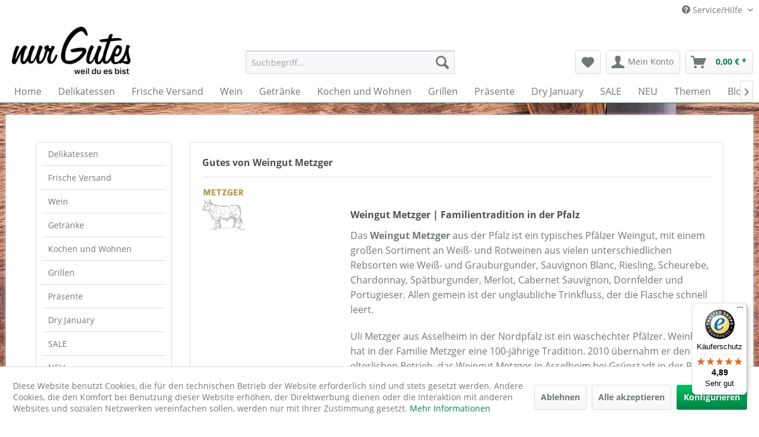

--- FILE ---
content_type: text/html; charset=UTF-8
request_url: https://www.nurgutes.de/weingut-metzger/
body_size: 19336
content:
<!DOCTYPE html> <html class="no-js" lang="de" itemscope="itemscope" itemtype="http://schema.org/WebPage"> <head> <script type="text/javascript" src="/custom/plugins/PixEnhancedEcommerce/Resources/views/frontend/_public/src/js/cookie_management.js"></script> <script type="text/javascript">
var all_declined = document.cookie.match('(^|;)\\s*' + "cookieDeclined" + '\\s*=\\s*([^;]+)');
var all_allowed = document.cookie.match('(^|;)\\s*' + "allowCookie" + '\\s*=\\s*([^;]+)');
var cookie_preferences = document.cookie.match('(^|;)\\s*' + "cookiePreferences" + '\\s*=\\s*([^;]+)');
var is_preference_set = false;
var use_cookie = 1;
use_cookie = 1;
if(cookie_preferences && JSON.stringify(cookie_preferences).indexOf("\\\"_ga\\\",\\\"active\\\":true") > 0) {
is_preference_set = true;
}
var idCutted = "G-X1327GS9Z6".substring(2, "G-X1327GS9Z6".length);
var _gat_cookie_name = "_gat_gtag_G-X1327GS9Z6".replace(/-/g, "_");
var _ga_cookie_name = "_ga_" + idCutted;
if(!is_preference_set && (use_cookie === 1) && !all_allowed) {
deleteCookie(_gat_cookie_name);
deleteCookie("_ga");
deleteCookie("_gid");
deleteCookie(_ga_cookie_name);
}
</script> <script async src="https://www.googletagmanager.com/gtag/js?id=G-X1327GS9Z6"></script> <script type="text/javascript">
function gtag() {
dataLayer.push(arguments);
}
window.dataLayer = window.dataLayer || [];
gtag('js', new Date());
var gtagConfig = { 'allow_display_features': true};
gtagConfig.anonymize_ip = true;
gtagConfig.custom_map = {"dimension1":"sub_shop","dimension2":"payment_method","dimension3":"shipping_method","dimension4":"customer_group","dimension5":"customer_country","dimension6":"customer_city","dimension7":"ecomm_prodid","dimension20":"ecomm_pagetype","dimension9":"ecomm_totalvalue","dimension10":"ecomm_category"};
gtagConfig.cookie_flags = "secure;samesite=none";
if((!all_declined && is_preference_set) || all_allowed || (use_cookie === 2)) {
gtag('config', 'G-X1327GS9Z6', gtagConfig);
gtag('config', 'AW-853300170');
}
</script> <meta charset="utf-8"> <meta name="author" content="nurgutes.de" /> <meta name="robots" content="index,follow" /> <meta name="revisit-after" content="15 days" /> <meta name="keywords" content="" /> <meta name="description" content="Weingut Metzger aus der Pfalz ✓ Grauburgunder, Sauvingon Blanc, Pink Rosé, Fleckvieh, Riesling vom Kalkstein ✓ Günstig und bequem online kaufen bei" /> <meta property="og:type" content="product" /> <meta property="og:site_name" content="nur Gutes" /> <meta property="og:title" content="Weingut Metzger" /> <meta property="og:description" content="Weingut Metzger | Familientradition in der Pfalz Das Weingut Metzger aus der Pfalz ist ein typisches Pfälzer Weingut, mit einem großen Sortiment an Weiß- und Rotweinen aus vielen unterschiedlichen Rebsorten wie Weiß- und..." /> <meta name="twitter:card" content="product" /> <meta name="twitter:site" content="nur Gutes" /> <meta name="twitter:title" content="Weingut Metzger" /> <meta name="twitter:description" content="Weingut Metzger | Familientradition in der Pfalz Das Weingut Metzger aus der Pfalz ist ein typisches Pfälzer Weingut, mit einem großen Sortiment an Weiß- und Rotweinen aus vielen unterschiedlichen Rebsorten wie Weiß- und..." /> <meta property="og:image" content="https://www.nurgutes.de/media/image/df/1c/fe/weingut-metzger-pfalz.jpg" /> <meta name="twitter:image" content="https://www.nurgutes.de/media/image/df/1c/fe/weingut-metzger-pfalz.jpg" /> <meta itemprop="copyrightHolder" content="nur Gutes" /> <meta itemprop="copyrightYear" content="2026" /> <meta itemprop="isFamilyFriendly" content="True" /> <meta itemprop="image" content="https://www.nurgutes.de/media/image/96/6b/0c/gourmet-versand-delikatessen-online-shop.jpg" /> <meta name="viewport" content="width=device-width, initial-scale=1.0"> <meta name="mobile-web-app-capable" content="yes"> <meta name="apple-mobile-web-app-title" content="nurgutes.de"> <meta name="apple-mobile-web-app-capable" content="yes"> <meta name="apple-mobile-web-app-status-bar-style" content="default"> <meta name="djwoFEEoij270292qe" content="Yes">  <script>(function(w,d,s,l,i){w[l]=w[l]||[];w[l].push({'gtm.start':
new Date().getTime(),event:'gtm.js'});var f=d.getElementsByTagName(s)[0],
j=d.createElement(s),dl=l!='dataLayer'?'&l='+l:'';j.async=true;j.src=
'https://www.googletagmanager.com/gtm.js?id='+i+dl;f.parentNode.insertBefore(j,f);
})(window,document,'script','dataLayer','GTM-P8CHSDD');</script>  <link rel="apple-touch-icon-precomposed" href="https://www.nurgutes.de/media/image/31/69/d9/apple-touch-icon-180x180-precomposedCKTSs2Plulctn.png"> <link rel="shortcut icon" href="https://www.nurgutes.de/media/image/63/54/8c/favicon.png"> <meta name="msapplication-navbutton-color" content="#008243" /> <meta name="application-name" content="nur Gutes" /> <meta name="msapplication-starturl" content="https://www.nurgutes.de/" /> <meta name="msapplication-window" content="width=1024;height=768" /> <meta name="msapplication-TileImage" content="https://www.nurgutes.de/media/image/19/00/7b/mstile-150x150SMFGPEHyr3vcy.png"> <meta name="msapplication-TileColor" content="#008243"> <meta name="theme-color" content="#008243" /> <link rel="canonical" href="https://www.nurgutes.de/weingut-metzger/"/> <title itemprop="name">Weingut Metzger Pfalz | nur Gutes </title> <link href="/web/cache/1758528575_96e6dba9e151921f8ace4313421e2f95.css" media="all" rel="stylesheet" type="text/css" /> <style>img.lazy,img.lazyloading {background: url("[data-uri]") no-repeat 50% 50%;background-size: 20%;}</style> <link type="text/css" media="all" rel="stylesheet" href="/engine/Shopware/Plugins/Community/Frontend/FlixxSocialMediaBar/Views/frontend/_resources/styles/smb.css?v130" /> <style type="text/css"> @media all and (max-width: 1024px) { .flix-smb:not(.flix-smb--footer) { display: none; } } .flix-smb--right, .flix-smb--left { top: 200px; } .flix-smb__list { font-size: 100%; } .flix-smb__el--facebook { background-color: #3B5998; color: #FFFFFF; border-color: #D3D3D3; } .flix-smb__link:hover { color: #FFFFFF !important; } .flix-smb__el--pinterest { background-color: #cb2027; color: #FFFFFF; border-color: #D3D3D3; } .flix-smb__link:hover { color: #FFFFFF !important; } .flix-smb__el--instagram { background-color: #517fa4; color: #FFFFFF; border-color: #D3D3D3; } .flix-smb__link:hover { color: #FFFFFF !important; } .flix-smb__el--youtube { background-color: #e52d27; color: #FFFFFF; border-color: #D3D3D3; } .flix-smb__link:hover { color: #FFFFFF !important; } .flix-smb__el--linkedin { background-color: #007bb6; color: #FFFFFF; border-color: #D3D3D3; } .flix-smb__link:hover { color: #FFFFFF !important; } </style> <script type="application/ld+json">
[
{
"@context": "https://schema.org",
"@type": "Organization",
"name" : "nur Gutes",
"alternateName" : "nurgutes.de",
"url": "https://www.nurgutes.de/",
"email": "genuss(at)nurgutes.de",
"telephone": "+495921302790",
"image": "https://www.nurgutes.de/media/image/96/6b/0c/gourmet-versand-delikatessen-online-shop.jpg",
"logo": "https://www.nurgutes.de/media/image/96/6b/0c/gourmet-versand-delikatessen-online-shop.jpg",
"address": {
"@type": "PostalAddress",
"addressLocality": "Nordhorn",
"addressRegion": "Niedersachsen",
"postalCode": "48531",
"streetAddress": "Bosinks Kamp 10"
},
"sameAs": [
"https://www.instagram.com/nurgutes.de/",
"https://www.facebook.com/nurgutes.de/",
"https://de.linkedin.com/company/nurgutes"
]
},
{
"@context": "https://schema.org",
"@type": "WebSite",
"name" : "nur Gutes",
"alternateName" : "nurgutes.de",
"url": "https://www.nurgutes.de/",
"potentialAction": {
"@type": "SearchAction",
"target": {
"@type": "EntryPoint",
"urlTemplate": "https://www.nurgutes.de/search?sSearch={search_term_string}"
},
"query-input": "required name=search_term_string"
}
}
]
</script>  <script>
window.dataLayer = window.dataLayer || [];
function gtag(){dataLayer.push(arguments);}
window._tmGoogleAdsFns = [];
</script> <script>
var _tmOnGoogleAdsAllow = function(){
var script= document.createElement('script');
script.type = 'text/javascript';
script.src = 'https://www.googletagmanager.com/gtag/js?id=AW-853300170';
script.async = true;
document.getElementsByTagName("head")[0].appendChild(script);
gtag('js', new Date());
gtag('config','AW-853300170');
for(var i in window._tmGoogleAdsFns){
if(typeof window._tmGoogleAdsFns[i] == "function"){
window._tmGoogleAdsFns[i]();
}
}
};
</script> <script>
window._tmGoogleAdsFns.push(function(){
gtag('event', 'page_view', {
'send_to': 'AW-853300170',
'ecomm_prodid': ['008MET4419','008MET2918','008MET12216','008MET1111','008MET141912','008MET0003','008MET0001'],
'ecomm_pagetype': 'category',
'ecomm_totalvalue': ''
});
});
</script> </head> <body class="is--ctl-listing is--act-manufacturer" > <div data-paypalUnifiedMetaDataContainer="true" data-paypalUnifiedRestoreOrderNumberUrl="https://www.nurgutes.de/widgets/PaypalUnifiedOrderNumber/restoreOrderNumber" class="is--hidden"> </div> <span class="pix-google-tag-id is--hidden" data-pix-google-tag-id="G-X1327GS9Z6"></span> <span class="pix-google-conversion-id is--hidden" data-pix-google-conversion-id="AW-853300170"></span> <span class="pix-google-exclude-ip is--hidden" data-pix-google-exclude-ip=""></span> <span class="pix-google-exclude-backend-user" data-pix⁻google-exclude-backend-user=""></span>  <noscript><iframe src="https://www.googletagmanager.com/ns.html?id=GTM-P8CHSDD" height="0" width="0" style="display:none;visibility:hidden"></iframe></noscript>  <div class="page-wrap"> <noscript class="noscript-main"> <div class="alert is--warning"> <div class="alert--icon"> <i class="icon--element icon--warning"></i> </div> <div class="alert--content"> Um nur&#x20;Gutes in vollem Umfang nutzen zu k&ouml;nnen, empfehlen wir Ihnen Javascript in Ihrem Browser zu aktiveren. </div> </div> </noscript> <header class="header-main"> <div class="top-bar"> <div class="container block-group"> <nav class="top-bar--navigation block" role="menubar">   <div class="navigation--entry entry--service has--drop-down" role="menuitem" aria-haspopup="true" data-drop-down-menu="true"> <i class="icon--service"></i> Service/Hilfe <ul class="service--list is--rounded" role="menu"> <li class="service--entry" role="menuitem"> <a class="service--link" href="https://www.nurgutes.de/versand" title="Versand und Kosten" > Versand und Kosten </a> </li> <li class="service--entry" role="menuitem"> <a class="service--link" href="https://www.nurgutes.de/widerrufsrecht" title="Widerrufsrecht" > Widerrufsrecht </a> </li> <li class="service--entry" role="menuitem"> <a class="service--link" href="https://www.nurgutes.de/datenschutz" title="Datenschutz" > Datenschutz </a> </li> <li class="service--entry" role="menuitem"> <a class="service--link" href="https://www.nurgutes.de/agb" title="AGB" > AGB </a> </li> <li class="service--entry" role="menuitem"> <a class="service--link" href="https://www.nurgutes.de/impressum" title="Impressum" > Impressum </a> </li> <li class="service--entry" role="menuitem"> <a class="service--link" href="javascript:openCookieConsentManager()" title="Cookie-Einstellungen" > Cookie-Einstellungen </a> </li> <li class="service--entry" role="menuitem"> <a class="service--link" href="https://www.nurgutes.de/barrierefreiheit-" title="Barrierefreiheit" > Barrierefreiheit </a> </li> <li class="service--entry" role="menuitem"> <a class="service--link" href="https://www.nurgutes.de/stellenangebote" title="Stellenangebote" target="_parent"> Stellenangebote </a> </li> </ul> </div> </nav> </div> </div> <div class="container header--navigation"> <div class="logo-main block-group" role="banner"> <div class="logo--shop block"> <a class="logo--link" href="https://www.nurgutes.de/" title="nur Gutes - zur Startseite wechseln"> <picture> <source srcset="https://www.nurgutes.de/media/image/96/6b/0c/gourmet-versand-delikatessen-online-shop.jpg" media="(min-width: 78.75em)"> <source srcset="https://www.nurgutes.de/media/image/96/6b/0c/gourmet-versand-delikatessen-online-shop.jpg" media="(min-width: 64em)"> <source srcset="https://www.nurgutes.de/media/image/f2/33/7b/logo_small_neu.jpg" media="(min-width: 48em)"> <img srcset="https://www.nurgutes.de/media/image/f2/33/7b/logo_small_neu.jpg" alt="nur Gutes - zur Startseite wechseln" /> </picture> </a> </div> </div> <nav class="shop--navigation block-group"> <ul class="navigation--list block-group" role="menubar"> <li class="navigation--entry entry--menu-left" role="menuitem"> <a class="entry--link entry--trigger btn is--icon-left" href="#offcanvas--left" data-offcanvas="true" data-offCanvasSelector=".sidebar-main" aria-label="Menü"> <i class="icon--menu"></i> Menü </a> </li> <li class="navigation--entry entry--search" role="menuitem" data-search="true" aria-haspopup="true" data-minLength="0"> <a class="btn entry--link entry--trigger" href="#show-hide--search" title="Suche anzeigen / schließen" aria-label="Suche anzeigen / schließen"> <i class="icon--search"></i> <span class="search--display">Suchen</span> </a> <form action="/search" method="get" class="main-search--form"> <input type="search" name="sSearch" aria-label="Suchbegriff..." class="main-search--field" autocomplete="off" autocapitalize="off" placeholder="Suchbegriff..." maxlength="30" /> <button type="submit" class="main-search--button" aria-label="Suchen"> <i class="icon--search"></i> <span class="main-search--text">Suchen</span> </button> <div class="form--ajax-loader">&nbsp;</div> </form> <div class="main-search--results"></div> </li>  <li class="navigation--entry entry--notepad" role="menuitem"> <a href="https://www.nurgutes.de/note" title="Merkzettel" aria-label="Merkzettel" class="btn"> <i class="icon--heart"></i> </a> </li> <li class="navigation--entry entry--account with-slt" role="menuitem" data-offcanvas="true" data-offCanvasSelector=".account--dropdown-navigation"> <a href="https://www.nurgutes.de/account" title="Mein Konto" aria-label="Mein Konto" class="btn is--icon-left entry--link account--link"> <i class="icon--account"></i> <span class="account--display"> Mein Konto </span> </a> <div class="account--dropdown-navigation"> <div class="navigation--smartphone"> <div class="entry--close-off-canvas"> <a href="#close-account-menu" class="account--close-off-canvas" title="Menü schließen" aria-label="Menü schließen"> Menü schließen <i class="icon--arrow-right"></i> </a> </div> </div> <div class="account--menu is--rounded is--personalized"> <span class="navigation--headline"> Mein Konto </span> <div class="account--menu-container"> <ul class="sidebar--navigation navigation--list is--level0 show--active-items"> <li class="navigation--entry"> <span class="navigation--signin"> <a href="https://www.nurgutes.de/account#hide-registration" class="blocked--link btn is--primary navigation--signin-btn" data-collapseTarget="#registration" data-action="close"> Anmelden </a> <span class="navigation--register"> oder <a href="https://www.nurgutes.de/account#show-registration" class="blocked--link" data-collapseTarget="#registration" data-action="open"> registrieren </a> </span> </span> </li> <li class="navigation--entry"> <a href="https://www.nurgutes.de/account" title="Übersicht" class="navigation--link"> Übersicht </a> </li> <li class="navigation--entry"> <a href="https://www.nurgutes.de/account/profile" title="Persönliche Daten" class="navigation--link" rel="nofollow"> Persönliche Daten </a> </li> <li class="navigation--entry"> <a href="https://www.nurgutes.de/address/index/sidebar/" title="Adressen" class="navigation--link" rel="nofollow"> Adressen </a> </li> <li class="navigation--entry"> <a href="https://www.nurgutes.de/account/payment" title="Zahlungsarten" class="navigation--link" rel="nofollow"> Zahlungsarten </a> </li> <li class="navigation--entry"> <a href="https://www.nurgutes.de/StripePaymentAccount/manageCreditCards" title="Kreditkarten verwalten" class="navigation--link"> Kreditkarten verwalten </a> </li> <li class="navigation--entry"> <a href="https://www.nurgutes.de/account/orders" title="Bestellungen" class="navigation--link" rel="nofollow"> Bestellungen </a> </li> <li class="navigation--entry"> <a href="https://www.nurgutes.de/NetzpDSGVO/consents" title="Erteilte Einwilligungen" class="navigation--link"> Erteilte Einwilligungen </a> </li> <li class="navigation--entry"> <a href="https://www.nurgutes.de/note" title="Merkzettel" class="navigation--link" rel="nofollow"> Merkzettel </a> </li> </ul> </div> </div> </div> </li> <li class="navigation--entry entry--cart" role="menuitem"> <a class="btn is--icon-left cart--link" href="https://www.nurgutes.de/checkout/cart" title="Warenkorb" aria-label="Warenkorb"> <span class="cart--display"> Warenkorb </span> <span class="badge is--primary is--minimal cart--quantity is--hidden">0</span> <i class="icon--basket"></i> <span class="cart--amount"> 0,00&nbsp;&euro; * </span> </a> <div class="ajax-loader">&nbsp;</div> </li>  </ul> </nav> <div class="container--ajax-cart" data-collapse-cart="true" data-displayMode="offcanvas"></div> </div> </header> <nav class="navigation-main"> <div class="container" data-menu-scroller="true" data-listSelector=".navigation--list.container" data-viewPortSelector=".navigation--list-wrapper"> <div class="navigation--list-wrapper"> <ul class="navigation--list container" role="menubar" itemscope="itemscope" itemtype="http://schema.org/SiteNavigationElement"> <li class="navigation--entry is--home" role="menuitem"><a class="navigation--link is--first" href="https://www.nurgutes.de/" title="Home" aria-label="Home" itemprop="url"><span itemprop="name">Home</span></a></li><li class="navigation--entry" role="menuitem"><a class="navigation--link" href="https://www.nurgutes.de/delikatessen-versand-feinkost-online-shop/" title="Delikatessen" aria-label="Delikatessen" itemprop="url"><span itemprop="name">Delikatessen</span></a></li><li class="navigation--entry" role="menuitem"><a class="navigation--link" href="https://www.nurgutes.de/frische-versand/" title="Frische Versand" aria-label="Frische Versand" itemprop="url"><span itemprop="name">Frische Versand</span></a></li><li class="navigation--entry" role="menuitem"><a class="navigation--link" href="https://www.nurgutes.de/wein-online-shop/" title="Wein" aria-label="Wein" itemprop="url"><span itemprop="name">Wein</span></a></li><li class="navigation--entry" role="menuitem"><a class="navigation--link" href="https://www.nurgutes.de/getraenke/" title="Getränke" aria-label="Getränke" itemprop="url"><span itemprop="name">Getränke</span></a></li><li class="navigation--entry" role="menuitem"><a class="navigation--link" href="https://www.nurgutes.de/kochen-wohnen/" title="Kochen und Wohnen" aria-label="Kochen und Wohnen" itemprop="url"><span itemprop="name">Kochen und Wohnen</span></a></li><li class="navigation--entry" role="menuitem"><a class="navigation--link" href="https://www.nurgutes.de/grillen-grills-grillzubehoer/" title="Grillen" aria-label="Grillen" itemprop="url"><span itemprop="name">Grillen</span></a></li><li class="navigation--entry" role="menuitem"><a class="navigation--link" href="https://www.nurgutes.de/praesente/" title="Präsente" aria-label="Präsente" itemprop="url"><span itemprop="name">Präsente</span></a></li><li class="navigation--entry" role="menuitem"><a class="navigation--link" href="https://www.nurgutes.de/dry-january/" title="Dry January" aria-label="Dry January" itemprop="url"><span itemprop="name">Dry January</span></a></li><li class="navigation--entry" role="menuitem"><a class="navigation--link" href="https://www.nurgutes.de/gourmet-versand/sale/" title="SALE" aria-label="SALE" itemprop="url"><span itemprop="name">SALE</span></a></li><li class="navigation--entry" role="menuitem"><a class="navigation--link" href="https://www.nurgutes.de/delikatessen-versand-neuheiten/" title="NEU" aria-label="NEU" itemprop="url"><span itemprop="name">NEU</span></a></li><li class="navigation--entry" role="menuitem"><a class="navigation--link" href="https://www.nurgutes.de/kulinarische-themen/" title="Themen" aria-label="Themen" itemprop="url"><span itemprop="name">Themen</span></a></li><li class="navigation--entry" role="menuitem"><a class="navigation--link" href="https://www.nurgutes.de/blog/" title="Blog" aria-label="Blog" itemprop="url"><span itemprop="name">Blog</span></a></li> </ul> </div> </div> </nav> <section class=" content-main container block-group"> <div class="content-main--inner"> <aside class="sidebar-main off-canvas"> <div class="navigation--smartphone"> <ul class="navigation--list "> <li class="navigation--entry entry--close-off-canvas"> <a href="#close-categories-menu" title="Menü schließen" class="navigation--link"> Menü schließen <i class="icon--arrow-right"></i> </a> </li> </ul> <div class="mobile--switches">   </div> </div> <div class="sidebar--categories-wrapper" data-subcategory-nav="true" data-mainCategoryId="3" data-categoryId="0" data-fetchUrl=""> <div class="categories--headline navigation--headline"> Kategorien </div> <div class="sidebar--categories-navigation"> <ul class="sidebar--navigation categories--navigation navigation--list is--drop-down is--level0 is--rounded" role="menu"> <li class="navigation--entry has--sub-children" role="menuitem"> <a class="navigation--link link--go-forward" href="https://www.nurgutes.de/delikatessen-versand-feinkost-online-shop/" data-categoryId="7" data-fetchUrl="/widgets/listing/getCategory/categoryId/7" title="Delikatessen" > Delikatessen <span class="is--icon-right"> <i class="icon--arrow-right"></i> </span> </a> </li> <li class="navigation--entry has--sub-children" role="menuitem"> <a class="navigation--link link--go-forward" href="https://www.nurgutes.de/frische-versand/" data-categoryId="1102" data-fetchUrl="/widgets/listing/getCategory/categoryId/1102" title="Frische Versand" > Frische Versand <span class="is--icon-right"> <i class="icon--arrow-right"></i> </span> </a> </li> <li class="navigation--entry has--sub-children" role="menuitem"> <a class="navigation--link link--go-forward" href="https://www.nurgutes.de/wein-online-shop/" data-categoryId="6" data-fetchUrl="/widgets/listing/getCategory/categoryId/6" title="Wein" > Wein <span class="is--icon-right"> <i class="icon--arrow-right"></i> </span> </a> </li> <li class="navigation--entry has--sub-children" role="menuitem"> <a class="navigation--link link--go-forward" href="https://www.nurgutes.de/getraenke/" data-categoryId="9" data-fetchUrl="/widgets/listing/getCategory/categoryId/9" title="Getränke" > Getränke <span class="is--icon-right"> <i class="icon--arrow-right"></i> </span> </a> </li> <li class="navigation--entry has--sub-children" role="menuitem"> <a class="navigation--link link--go-forward" href="https://www.nurgutes.de/kochen-wohnen/" data-categoryId="12" data-fetchUrl="/widgets/listing/getCategory/categoryId/12" title="Kochen und Wohnen" > Kochen und Wohnen <span class="is--icon-right"> <i class="icon--arrow-right"></i> </span> </a> </li> <li class="navigation--entry has--sub-children" role="menuitem"> <a class="navigation--link link--go-forward" href="https://www.nurgutes.de/grillen-grills-grillzubehoer/" data-categoryId="1459" data-fetchUrl="/widgets/listing/getCategory/categoryId/1459" title="Grillen" > Grillen <span class="is--icon-right"> <i class="icon--arrow-right"></i> </span> </a> </li> <li class="navigation--entry has--sub-children" role="menuitem"> <a class="navigation--link link--go-forward" href="https://www.nurgutes.de/praesente/" data-categoryId="8" data-fetchUrl="/widgets/listing/getCategory/categoryId/8" title="Präsente" > Präsente <span class="is--icon-right"> <i class="icon--arrow-right"></i> </span> </a> </li> <li class="navigation--entry" role="menuitem"> <a class="navigation--link" href="https://www.nurgutes.de/dry-january/" data-categoryId="1717" data-fetchUrl="/widgets/listing/getCategory/categoryId/1717" title="Dry January" > Dry January </a> </li> <li class="navigation--entry has--sub-children" role="menuitem"> <a class="navigation--link link--go-forward" href="https://www.nurgutes.de/gourmet-versand/sale/" data-categoryId="11" data-fetchUrl="/widgets/listing/getCategory/categoryId/11" title="SALE" > SALE <span class="is--icon-right"> <i class="icon--arrow-right"></i> </span> </a> </li> <li class="navigation--entry" role="menuitem"> <a class="navigation--link" href="https://www.nurgutes.de/delikatessen-versand-neuheiten/" data-categoryId="975" data-fetchUrl="/widgets/listing/getCategory/categoryId/975" title="NEU" > NEU </a> </li> <li class="navigation--entry has--sub-children" role="menuitem"> <a class="navigation--link link--go-forward" href="https://www.nurgutes.de/kulinarische-themen/" data-categoryId="1429" data-fetchUrl="/widgets/listing/getCategory/categoryId/1429" title="Themen" > Themen <span class="is--icon-right"> <i class="icon--arrow-right"></i> </span> </a> </li> <li class="navigation--entry" role="menuitem"> <a class="navigation--link" href="https://www.nurgutes.de/blog/" data-categoryId="522" data-fetchUrl="/widgets/listing/getCategory/categoryId/522" title="Blog" > Blog </a> </li> </ul> </div> <div class="shop-sites--container is--rounded"> <div class="shop-sites--headline navigation--headline"> Informationen </div> <ul class="shop-sites--navigation sidebar--navigation navigation--list is--drop-down is--level0" role="menu"> <li class="navigation--entry" role="menuitem"> <a class="navigation--link" href="https://www.nurgutes.de/versand" title="Versand und Kosten" data-categoryId="6" data-fetchUrl="/widgets/listing/getCustomPage/pageId/6" > Versand und Kosten </a> </li> <li class="navigation--entry" role="menuitem"> <a class="navigation--link" href="https://www.nurgutes.de/widerrufsrecht" title="Widerrufsrecht" data-categoryId="8" data-fetchUrl="/widgets/listing/getCustomPage/pageId/8" > Widerrufsrecht </a> </li> <li class="navigation--entry" role="menuitem"> <a class="navigation--link" href="https://www.nurgutes.de/datenschutz" title="Datenschutz" data-categoryId="7" data-fetchUrl="/widgets/listing/getCustomPage/pageId/7" > Datenschutz </a> </li> <li class="navigation--entry" role="menuitem"> <a class="navigation--link" href="https://www.nurgutes.de/agb" title="AGB" data-categoryId="4" data-fetchUrl="/widgets/listing/getCustomPage/pageId/4" > AGB </a> </li> <li class="navigation--entry" role="menuitem"> <a class="navigation--link" href="https://www.nurgutes.de/impressum" title="Impressum" data-categoryId="3" data-fetchUrl="/widgets/listing/getCustomPage/pageId/3" > Impressum </a> </li> <li class="navigation--entry" role="menuitem"> <a class="navigation--link" href="javascript:openCookieConsentManager()" title="Cookie-Einstellungen" data-categoryId="57" data-fetchUrl="/widgets/listing/getCustomPage/pageId/57" > Cookie-Einstellungen </a> </li> <li class="navigation--entry" role="menuitem"> <a class="navigation--link" href="https://www.nurgutes.de/barrierefreiheit-" title="Barrierefreiheit" data-categoryId="59" data-fetchUrl="/widgets/listing/getCustomPage/pageId/59" > Barrierefreiheit </a> </li> <li class="navigation--entry" role="menuitem"> <a class="navigation--link" href="https://www.nurgutes.de/stellenangebote" title="Stellenangebote" data-categoryId="47" data-fetchUrl="/widgets/listing/getCustomPage/pageId/47" target="_parent"> Stellenangebote </a> </li> </ul> </div> </div> </aside> <div class="content--wrapper"> <div class="content listing--content"> <div class="vendor--info panel has--border"> <h1 class="panel--title is--underline"> Gutes von Weingut Metzger </h1> <div class="panel--body is--wide"> <div class="vendor--image-wrapper"> <img class="vendor--image" src="https://www.nurgutes.de/media/image/df/1c/fe/weingut-metzger-pfalz.jpg" alt="Weingut Metzger"> </div> <div class="vendor--text"> <h2><span style="font-size: medium;" data-mce-mark="1">Weingut Metzger | Familientradition in der Pfalz</span></h2> <p><span style="font-size: medium;" data-mce-mark="1">Das <strong>Weingut Metzger</strong> aus der Pfalz ist ein typisches Pfälzer Weingut, mit einem großen Sortiment an Weiß- und Rotweinen aus vielen unterschiedlichen Rebsorten wie Weiß- und Grauburgunder, Sauvignon Blanc, Riesling, Scheurebe, Chardonnay, Spätburgunder, Merlot, Cabernet Sauvignon, Dornfelder und Portugieser. Allen gemein ist der unglaubliche Trinkfluss, der die Flasche schnell leert.</span></p> <p><span style="font-size: medium;" data-mce-mark="1">Uli Metzger aus Asselheim in der Nordpfalz ist ein waschechter Pfälzer. Weinbau hat in der Familie Metzger eine 100-jährige Tradition. 2010 übernahm er den elterlichen Betrieb, das Weingut Metzger in Asselheim bei Grünstadt in der Pfalz. 23 Jahre hatte er im dem bis dato unbekannten Weingut bereits mitgearbeitet. Knapp 20 Hektar Weinberge in guten und sehr guten Lagen mit ausgeprägten Kalksteinböden befanden sich damals im Besitz der Familie, heute sind es 45 Hektar. </span></p> <h3><span style="font-size: medium;" data-mce-mark="1">Weingut Metzger | Ein Rind weist die Richtung</span></h3> <p><span style="font-size: medium;" data-mce-mark="1">Und obwohl Uli Metzger im Weingut schon lange, sowohl für die Weinbergsarbeit, als auch für die Weinbereitung verantwortlich war und gute Qualitäten in die Flaschen füllte, ließ der Erfolg auf sich warten. Erst mit der Neugestaltung der Weinetiketten nahm die Weinwelt die Metzger Weine wahr. Die Idee sich auf den Familiennamen Metzger zu konzentrieren und dies deutlich auf den Flaschen zu zeigen, kam schon von der nächsten Generation im Weingut Metzger, von Tochter Lea Metzger. </span></p> <p><span style="font-size: medium;" data-mce-mark="1">Seitdem ziert ein markantes Rind und manchmal auch ein fliegendes Schwein das Wein Etikett, ein unverwechselbares Markenzeichen. Um es dem Kunden zu erleichtern, den richtigen Wein für sich zu finden, wurden auch die Qualitätsstufen Gutswein, Orts- und Lagenwein mit Begriffen wie Flanke, Pastorenstück und Filet, also Metzgerei Fachbegriffen benannt. Schnell findet man sich so im Sortiment des Weinguts Metzger zurecht. </span></p> <p><span style="font-size: medium;">2014, die Sensation Uli Metzger belegt mit dem Arthos den 1. Platz beim Deutschen Rotweinpreis in der Kategorie Spätburgunder und gleichzeitig den 2. Platz in der Kategorie Cuvées mit dem Dry Age. Seitdem hagelt es Spitzenbewertungen und Auszeichnungen. Mundus Vini, Gault Millau, Vinum, der Feinschmecker, keiner kommt mehr an den Weinen des Weinguts Metzger vorbei. Wir auch nicht.</span></p> </div> </div> </div> <div class="listing--wrapper"> <div data-listing-actions="true" data-bufferTime="0" class="listing--actions is--rounded without-pagination"> <div class="action--filter-btn"> <a href="#" class="filter--trigger btn is--small" data-filter-trigger="true" data-offcanvas="true" data-offCanvasSelector=".action--filter-options" data-closeButtonSelector=".filter--close-btn"> <i class="icon--filter"></i> Filtern <span class="action--collapse-icon"></span> </a> </div> <form class="action--sort action--content block" method="get" data-action-form="true"> <input type="hidden" name="p" value="1"> <label class="sort--label action--label">Sortierung:</label> <div class="sort--select select-field"> <select name="o" class="sort--field action--field" data-auto-submit="true" data-loadingindicator="false"> <option value="2" selected="selected">Beliebtheit</option> <option value="1">Erscheinungsdatum</option> <option value="3">Niedrigster Preis</option> <option value="4">Höchster Preis</option> <option value="5">Artikelbezeichnung</option> <option value="8">Position</option> </select> </div> </form> <div class="action--filter-options off-canvas is--ajax-reload"> <a href="#" class="filter--close-btn" data-show-products-text="%s Produkt(e) anzeigen"> Filter schließen <i class="icon--arrow-right"></i> </a> <div class="filter--container"> <form id="filter" method="get" data-filter-form="true" data-is-in-sidebar="false" data-listing-url="https://www.nurgutes.de/widgets/listing/listingCount/sSupplier/69/sCategory/3" data-is-filtered="0" data-load-facets="true" data-instant-filter-result="true" class=" is--instant-filter"> <input type="hidden" name="p" value="1"/> <input type="hidden" name="o" value="2"/> <input type="hidden" name="n" value="24"/> <div class="filter--facet-container"> <div class="filter-panel filter--value facet--immediate_delivery" data-filter-type="value" data-facet-name="immediate_delivery" data-field-name="delivery"> <div class="filter-panel--flyout"> <label class="filter-panel--title" for="delivery" title="Sofort lieferbar"> Sofort lieferbar </label> <span class="filter-panel--input filter-panel--checkbox"> <input type="checkbox" id="delivery" name="delivery" value="1" /> <span class="input--state checkbox--state">&nbsp;</span> </span> </div> </div> <div class="filter-panel filter--range facet--price" data-filter-type="range" data-facet-name="price" data-field-name="price"> <div class="filter-panel--flyout"> <label class="filter-panel--title" title="Preis"> Preis </label> <span class="filter-panel--icon"></span> <div class="filter-panel--content"> <div class="range-slider" data-range-slider="true" data-roundPretty="false" data-labelFormat="0,00&nbsp;&euro;" data-suffix="" data-stepCount="100" data-stepCurve="linear" data-startMin="6.9" data-digits="2" data-startMax="84" data-rangeMin="6.9" data-rangeMax="84"> <input type="hidden" id="min" name="min" data-range-input="min" value="6.9" disabled="disabled" /> <input type="hidden" id="max" name="max" data-range-input="max" value="84" disabled="disabled" /> <div class="filter-panel--range-info"> <span class="range-info--min"> von </span> <label class="range-info--label" for="min" data-range-label="min"> 6.9 </label> <span class="range-info--max"> bis </span> <label class="range-info--label" for="max" data-range-label="max"> 84 </label> </div> </div> </div> </div> </div> </div> <div class="filter--active-container" data-reset-label="Alle Filter zurücksetzen"> </div> </form> </div> </div> <div id="dreisc-seo-filter--config-container" style="display: none;" data-category-extra-params="" data-filter-reset-url="" data-filter-seo-url="" data-integrated-params="" ></div> <div class="listing--paging panel--paging"> <form class="action--per-page action--content block" method="get" data-action-form="true"> <input type="hidden" name="p" value="1"> <label for="n" class="per-page--label action--label">Artikel pro Seite:</label> <div class="per-page--select select-field"> <select id="n" name="n" class="per-page--field action--field" data-auto-submit="true" data-loadingindicator="false"> <option value="12" >12</option> <option value="24" selected="selected">24</option> <option value="36" >36</option> <option value="48" >48</option> </select> </div> </form> </div> </div> <div class="listing--container"> <div class="listing-no-filter-result"> <div class="alert is--info is--rounded is--hidden"> <div class="alert--icon"> <i class="icon--element icon--info"></i> </div> <div class="alert--content"> Für die Filterung wurden keine Ergebnisse gefunden! </div> </div> </div> <div class="listing" data-ajax-wishlist="true" data-compare-ajax="true" data-infinite-scrolling="true" data-productBoxLayout="basic" data-ajaxUrl="/widgets/Listing/ajaxListing/sSupplier/69" data-loadPreviousSnippet="Vorherige Artikel laden" data-loadMoreSnippet="Weitere Artikel laden" data-categoryId="3" data-pages="1" data-threshold="4" data-pageShortParameter="p"> <div class="product--box box--basic" data-page-index="1" data-ordernumber="008MET4419" data-category-id="3"> <div class="box--content is--rounded"> <div class="product--badges"> </div> <div class="product--info"> <a href="https://www.nurgutes.de/metzger-wechselspiel-feinherb-2023" title="Metzger | Wechselspiel feinherb | 2023" class="product--image" > <span class="image--element"> <span class="image--media"> <picture> <img class="lazy" src="[data-uri]" data-srcset="https://www.nurgutes.de/media/image/b8/6f/a8/metzger-wechselspiel-feinherb-2023_200x200.jpg, https://www.nurgutes.de/media/image/8b/16/61/metzger-wechselspiel-feinherb-2023_200x200@2x.jpg 2x" alt="Metzger Wein | Wechselspiel feinherb | 2023" title="Metzger Wein | Wechselspiel feinherb | 2023" /> </picture> <noscript> <img srcset="https://www.nurgutes.de/media/image/b8/6f/a8/metzger-wechselspiel-feinherb-2023_200x200.jpg, https://www.nurgutes.de/media/image/8b/16/61/metzger-wechselspiel-feinherb-2023_200x200@2x.jpg 2x" alt="Metzger Wein | Wechselspiel feinherb | 2023" data-extension="jpg" title="Metzger Wein | Wechselspiel feinherb | 2023" /> </noscript> </span> </span> </a> <div class="product--rating-container"> </div> <a href="https://www.nurgutes.de/metzger-wechselspiel-feinherb-2023" class="product--title" title="Metzger | Wechselspiel feinherb | 2023"> Metzger | Wechselspiel feinherb | 2023 </a> <div class="product--description"> Der Metzger Wein Wechselspiel 2023 aus der Pfalz vereint feinste Würze und expressive Frucht der Scheurebe mit lebendiger Säure des Rieslings. </div> <div class="product--price-info"> <div class="price--unit" title="Inhalt 0.75 Liter (10,40&nbsp;&euro; * / 1 Liter)"> <span class="price--label label--purchase-unit is--bold is--nowrap"> Inhalt </span> <span class="is--nowrap"> 0.75 Liter </span> <span class="is--nowrap"> (10,40&nbsp;&euro; * / 1 Liter) </span> </div> <div class="product--price"> <span class="price--default is--nowrap"> 7,80&nbsp;&euro; * </span> </div> </div> <div class="product--btn-container"> <form name="sAddToBasket" method="post" action="https://www.nurgutes.de/checkout/addArticle" class="buybox--form" data-add-article="true" data-eventName="submit" data-showModal="false" data-addArticleUrl="https://www.nurgutes.de/checkout/ajaxAddArticleCart" > <input type="hidden" name="sAdd" value="008MET4419"/> <button class="buybox--button block btn is--primary is--icon-right is--center is--large" aria-label="In den Warenkorb"> <span class="buy-btn--cart-add">In den</span> <span class="buy-btn--cart-text">Warenkorb</span><i class="icon--basket"></i> <i class="icon--arrow-right"></i> </button> </form> </div> <div class="product--actions"> <form action="https://www.nurgutes.de/note/add/ordernumber/008MET4419" method="post"> <button type="submit" title="Auf den Merkzettel" aria-label="Auf den Merkzettel" class="product--action action--note" data-ajaxUrl="https://www.nurgutes.de/note/ajaxAdd/ordernumber/008MET4419" data-text="Gemerkt"> <i class="icon--heart"></i> <span class="action--text">Merken</span> </button> </form> </div> </div> </div> </div> <div class="product--box box--basic" data-page-index="1" data-ordernumber="008MET2918" data-category-id="3"> <div class="box--content is--rounded"> <div class="product--badges"> </div> <div class="product--info"> <a href="https://www.nurgutes.de/metzger-sauvignon-blanc-2023" title="Metzger | Sauvignon Blanc | 2023" class="product--image" > <span class="image--element"> <span class="image--media"> <picture> <img class="lazy" src="[data-uri]" data-srcset="https://www.nurgutes.de/media/image/d7/a1/95/metzger-sauvignon-blanc-2023_200x200.jpg, https://www.nurgutes.de/media/image/34/7e/31/metzger-sauvignon-blanc-2023_200x200@2x.jpg 2x" alt="Metzger | Sauvignon Blanc 2023" title="Metzger | Sauvignon Blanc 2023" /> </picture> <noscript> <img srcset="https://www.nurgutes.de/media/image/d7/a1/95/metzger-sauvignon-blanc-2023_200x200.jpg, https://www.nurgutes.de/media/image/34/7e/31/metzger-sauvignon-blanc-2023_200x200@2x.jpg 2x" alt="Metzger | Sauvignon Blanc 2023" data-extension="jpg" title="Metzger | Sauvignon Blanc 2023" /> </noscript> </span> </span> </a> <div class="product--rating-container"> </div> <a href="https://www.nurgutes.de/metzger-sauvignon-blanc-2023" class="product--title" title="Metzger | Sauvignon Blanc | 2023"> Metzger | Sauvignon Blanc | 2023 </a> <div class="product--description"> Der Metzger Sauvignon Blanc 2023 begeistert mit sehr feiner Nase von Holunderblüten und Stachelbeere sowie frisch geschnittenem Gras. </div> <div class="product--price-info"> <div class="price--unit" title="Inhalt 0.75 Liter (10,93&nbsp;&euro; * / 1 Liter)"> <span class="price--label label--purchase-unit is--bold is--nowrap"> Inhalt </span> <span class="is--nowrap"> 0.75 Liter </span> <span class="is--nowrap"> (10,93&nbsp;&euro; * / 1 Liter) </span> </div> <div class="product--price"> <span class="price--default is--nowrap"> 8,20&nbsp;&euro; * </span> </div> </div> <div class="product--btn-container"> <form name="sAddToBasket" method="post" action="https://www.nurgutes.de/checkout/addArticle" class="buybox--form" data-add-article="true" data-eventName="submit" data-showModal="false" data-addArticleUrl="https://www.nurgutes.de/checkout/ajaxAddArticleCart" > <input type="hidden" name="sAdd" value="008MET2918"/> <button class="buybox--button block btn is--primary is--icon-right is--center is--large" aria-label="In den Warenkorb"> <span class="buy-btn--cart-add">In den</span> <span class="buy-btn--cart-text">Warenkorb</span><i class="icon--basket"></i> <i class="icon--arrow-right"></i> </button> </form> </div> <div class="product--actions"> <form action="https://www.nurgutes.de/note/add/ordernumber/008MET2918" method="post"> <button type="submit" title="Auf den Merkzettel" aria-label="Auf den Merkzettel" class="product--action action--note" data-ajaxUrl="https://www.nurgutes.de/note/ajaxAdd/ordernumber/008MET2918" data-text="Gemerkt"> <i class="icon--heart"></i> <span class="action--text">Merken</span> </button> </form> </div> </div> </div> </div> <div class="product--box box--basic" data-page-index="1" data-ordernumber="008MET12216" data-category-id="3"> <div class="box--content is--rounded"> <div class="product--badges"> </div> <div class="product--info"> <a href="https://www.nurgutes.de/weingut-metzger-dry-aged-2019" title="Weingut Metzger | Dry Aged | 2019" class="product--image" > <span class="image--element"> <span class="image--media"> <picture> <img class="lazy" src="[data-uri]" data-srcset="https://www.nurgutes.de/media/image/e3/93/fd/weingut-metzger-dry-aged-2016_200x200.jpg, https://www.nurgutes.de/media/image/d2/47/cb/weingut-metzger-dry-aged-2016_200x200@2x.jpg 2x" alt="Weingut Metzger | Dry Aged 2019" title="Weingut Metzger | Dry Aged 2019" /> </picture> <noscript> <img srcset="https://www.nurgutes.de/media/image/e3/93/fd/weingut-metzger-dry-aged-2016_200x200.jpg, https://www.nurgutes.de/media/image/d2/47/cb/weingut-metzger-dry-aged-2016_200x200@2x.jpg 2x" alt="Weingut Metzger | Dry Aged 2019" data-extension="jpg" title="Weingut Metzger | Dry Aged 2019" /> </noscript> </span> </span> </a> <div class="product--rating-container"> </div> <a href="https://www.nurgutes.de/weingut-metzger-dry-aged-2019" class="product--title" title="Weingut Metzger | Dry Aged | 2019"> Weingut Metzger | Dry Aged | 2019 </a> <div class="product--description"> Der Weingut Metzger Dry Aged 2019, zwei Jahre in bestem französischem Barrique abgehangen, machen ihn zu Filetstück. </div> <div class="product--price-info"> <div class="price--unit" title="Inhalt 0.75 Liter (36,00&nbsp;&euro; * / 1 Liter)"> <span class="price--label label--purchase-unit is--bold is--nowrap"> Inhalt </span> <span class="is--nowrap"> 0.75 Liter </span> <span class="is--nowrap"> (36,00&nbsp;&euro; * / 1 Liter) </span> </div> <div class="product--price"> <span class="price--default is--nowrap"> 27,00&nbsp;&euro; * </span> </div> </div> <div class="product--btn-container"> <form name="sAddToBasket" method="post" action="https://www.nurgutes.de/checkout/addArticle" class="buybox--form" data-add-article="true" data-eventName="submit" data-showModal="false" data-addArticleUrl="https://www.nurgutes.de/checkout/ajaxAddArticleCart" > <input type="hidden" name="sAdd" value="008MET12216"/> <button class="buybox--button block btn is--primary is--icon-right is--center is--large" aria-label="In den Warenkorb"> <span class="buy-btn--cart-add">In den</span> <span class="buy-btn--cart-text">Warenkorb</span><i class="icon--basket"></i> <i class="icon--arrow-right"></i> </button> </form> </div> <div class="product--actions"> <form action="https://www.nurgutes.de/note/add/ordernumber/008MET12216" method="post"> <button type="submit" title="Auf den Merkzettel" aria-label="Auf den Merkzettel" class="product--action action--note" data-ajaxUrl="https://www.nurgutes.de/note/ajaxAdd/ordernumber/008MET12216" data-text="Gemerkt"> <i class="icon--heart"></i> <span class="action--text">Merken</span> </button> </form> </div> </div> </div> </div> <div class="product--box box--basic" data-page-index="1" data-ordernumber="008MET1111" data-category-id="3"> <div class="box--content is--rounded"> <div class="product--badges"> <div class="product--badge databadge--discount" data-badges-tooltip-pos="down" data-badges-tooltip="Ihr Vorteil"> <i class="icon--percent2"></i> </div> </div> <div class="product--info"> <a href="https://www.nurgutes.de/metzger-wein-probierpaket" title="Metzger Wein | Probierpaket" class="product--image" > <span class="image--element"> <span class="image--media"> <picture> <img class="lazy" src="[data-uri]" data-srcset="https://www.nurgutes.de/media/image/5e/a5/55/metzger-wein-probierpaket-neu_200x200.jpg, https://www.nurgutes.de/media/image/2e/cb/b8/metzger-wein-probierpaket-neu_200x200@2x.jpg 2x" alt="Metzger Wein | Probierpaket | die Bestseller" title="Metzger Wein | Probierpaket | die Bestseller" /> </picture> <noscript> <img srcset="https://www.nurgutes.de/media/image/5e/a5/55/metzger-wein-probierpaket-neu_200x200.jpg, https://www.nurgutes.de/media/image/2e/cb/b8/metzger-wein-probierpaket-neu_200x200@2x.jpg 2x" alt="Metzger Wein | Probierpaket | die Bestseller" data-extension="jpg" title="Metzger Wein | Probierpaket | die Bestseller" /> </noscript> </span> </span> </a> <div class="product--rating-container"> </div> <a href="https://www.nurgutes.de/metzger-wein-probierpaket" class="product--title" title="Metzger Wein | Probierpaket"> Metzger Wein | Probierpaket </a> <div class="product--description"> Das Metzger Wein Probierpaket ist eine gute Gelegenheit vier Bestseller Weine des Weinguts Metzger in der Pfalz mit Trinkfluß kennenzulernen. </div> <div class="product--price-info"> <div class="price--unit" title="Inhalt 4.5 Liter (10,00&nbsp;&euro; * / 1 Liter)"> <span class="price--label label--purchase-unit is--bold is--nowrap"> Inhalt </span> <span class="is--nowrap"> 4.5 Liter </span> <span class="is--nowrap"> (10,00&nbsp;&euro; * / 1 Liter) </span> </div> <div class="product--price"> <span class="price--default is--nowrap is--discount"> 45,00&nbsp;&euro; * </span> <span class="price--pseudo"> <span class="price--discount is--nowrap"> 46,20&nbsp;&euro; * </span> </span> </div> </div> <div class="product--btn-container"> <div class="product--detail-btn"> <a href="https://www.nurgutes.de/metzger-wein-probierpaket" class="buybox--button block btn is--icon-right is--center is--large" title="Details - Metzger Wein | Probierpaket"> Details <i class="icon--arrow-right"></i> </a> </div> </div> <div class="product--actions"> <form action="https://www.nurgutes.de/note/add/ordernumber/008MET1111" method="post"> <button type="submit" title="Auf den Merkzettel" aria-label="Auf den Merkzettel" class="product--action action--note" data-ajaxUrl="https://www.nurgutes.de/note/ajaxAdd/ordernumber/008MET1111" data-text="Gemerkt"> <i class="icon--heart"></i> <span class="action--text">Merken</span> </button> </form> </div> </div> </div> </div> <div class="product--box box--basic" data-page-index="1" data-ordernumber="008MET141912" data-category-id="3"> <div class="box--content is--rounded"> <div class="product--badges"> <div class="product--badge databadge--discount" data-badges-tooltip-pos="down" data-badges-tooltip="Ihr Vorteil"> <i class="icon--percent2"></i> </div> </div> <div class="product--info"> <a href="https://www.nurgutes.de/metzger-pink-rose-12er-vorteilspaket" title="Metzger | Pink Rosé | 12er Vorteilspaket" class="product--image" > <span class="image--element"> <span class="image--media"> <picture> <img class="lazy" src="[data-uri]" data-srcset="https://www.nurgutes.de/media/image/76/8d/2c/metzger-pink-rose-12er-vorteilspaket-2022_200x200.jpg, https://www.nurgutes.de/media/image/0e/13/33/metzger-pink-rose-12er-vorteilspaket-2022_200x200@2x.jpg 2x" alt="Metzger | Pink Rosé | 12er Vorteilspaket" title="Metzger | Pink Rosé | 12er Vorteilspaket" /> </picture> <noscript> <img srcset="https://www.nurgutes.de/media/image/76/8d/2c/metzger-pink-rose-12er-vorteilspaket-2022_200x200.jpg, https://www.nurgutes.de/media/image/0e/13/33/metzger-pink-rose-12er-vorteilspaket-2022_200x200@2x.jpg 2x" alt="Metzger | Pink Rosé | 12er Vorteilspaket" data-extension="jpg" title="Metzger | Pink Rosé | 12er Vorteilspaket" /> </noscript> </span> </span> </a> <div class="product--rating-container"> </div> <a href="https://www.nurgutes.de/metzger-pink-rose-12er-vorteilspaket" class="product--title" title="Metzger | Pink Rosé | 12er Vorteilspaket"> Metzger | Pink Rosé | 12er Vorteilspaket </a> <div class="product--description"> Im Metzger Pink Rosé 12er Vorteilspaket sind gleich 12 Flaschen des saftigen Roséwein vom Weingut Uli Metzger zum günstigen Preis enthalten. </div> <div class="product--price-info"> <div class="price--unit" title="Inhalt 9 Liter (9,33&nbsp;&euro; * / 1 Liter)"> <span class="price--label label--purchase-unit is--bold is--nowrap"> Inhalt </span> <span class="is--nowrap"> 9 Liter </span> <span class="is--nowrap"> (9,33&nbsp;&euro; * / 1 Liter) </span> </div> <div class="product--price"> <span class="price--default is--nowrap is--discount"> 84,00&nbsp;&euro; * </span> <span class="price--pseudo"> <span class="price--discount is--nowrap"> 90,00&nbsp;&euro; * </span> </span> </div> </div> <div class="product--btn-container"> <div class="product--detail-btn"> <a href="https://www.nurgutes.de/metzger-pink-rose-12er-vorteilspaket" class="buybox--button block btn is--icon-right is--center is--large" title="Details - Metzger | Pink Rosé | 12er Vorteilspaket"> Details <i class="icon--arrow-right"></i> </a> </div> </div> <div class="product--actions"> <form action="https://www.nurgutes.de/note/add/ordernumber/008MET141912" method="post"> <button type="submit" title="Auf den Merkzettel" aria-label="Auf den Merkzettel" class="product--action action--note" data-ajaxUrl="https://www.nurgutes.de/note/ajaxAdd/ordernumber/008MET141912" data-text="Gemerkt"> <i class="icon--heart"></i> <span class="action--text">Merken</span> </button> </form> </div> </div> </div> </div> <div class="product--box box--basic" data-page-index="1" data-ordernumber="008MET0003" data-category-id="3"> <div class="box--content is--rounded"> <div class="product--badges"> </div> <div class="product--info"> <a href="https://www.nurgutes.de/metzger-gluehvieh-rose-winzer-gluehwein" title="Metzger Glühvieh Rosé | Winzer Glühwein" class="product--image" > <span class="image--element"> <span class="image--media"> <picture> <img class="lazy" src="[data-uri]" data-srcset="https://www.nurgutes.de/media/image/82/db/87/metzger-gluehvieh-rose-winzer-gluehwein_200x200.jpg, https://www.nurgutes.de/media/image/a0/83/3a/metzger-gluehvieh-rose-winzer-gluehwein_200x200@2x.jpg 2x" alt="Metzger Glühvieh Rosé | Winzer Glühwein" title="Metzger Glühvieh Rosé | Winzer Glühwein" /> </picture> <noscript> <img srcset="https://www.nurgutes.de/media/image/82/db/87/metzger-gluehvieh-rose-winzer-gluehwein_200x200.jpg, https://www.nurgutes.de/media/image/a0/83/3a/metzger-gluehvieh-rose-winzer-gluehwein_200x200@2x.jpg 2x" alt="Metzger Glühvieh Rosé | Winzer Glühwein" data-extension="jpg" title="Metzger Glühvieh Rosé | Winzer Glühwein" /> </noscript> </span> </span> </a> <div class="product--rating-container"> </div> <a href="https://www.nurgutes.de/metzger-gluehvieh-rose-winzer-gluehwein" class="product--title" title="Metzger Glühvieh Rosé | Winzer Glühwein"> Metzger Glühvieh Rosé | Winzer Glühwein </a> <div class="product--description"> Entdecke den Metzger Glühvieh Glühwein Rosé: Ein Winzer-Glühwein von Uli Metzger, der klassische und beerige Aromen vereint. Perfekt für die Winterzeit! </div> <div class="product--price-info"> <div class="price--unit" title="Inhalt 1 Liter"> <span class="price--label label--purchase-unit is--bold is--nowrap"> Inhalt </span> <span class="is--nowrap"> 1 Liter </span> </div> <div class="product--price"> <span class="price--default is--nowrap"> 6,90&nbsp;&euro; * </span> </div> </div> <div class="product--btn-container"> <form name="sAddToBasket" method="post" action="https://www.nurgutes.de/checkout/addArticle" class="buybox--form" data-add-article="true" data-eventName="submit" data-showModal="false" data-addArticleUrl="https://www.nurgutes.de/checkout/ajaxAddArticleCart" > <input type="hidden" name="sAdd" value="008MET0003"/> <button class="buybox--button block btn is--primary is--icon-right is--center is--large" aria-label="In den Warenkorb"> <span class="buy-btn--cart-add">In den</span> <span class="buy-btn--cart-text">Warenkorb</span><i class="icon--basket"></i> <i class="icon--arrow-right"></i> </button> </form> </div> <div class="product--actions"> <form action="https://www.nurgutes.de/note/add/ordernumber/008MET0003" method="post"> <button type="submit" title="Auf den Merkzettel" aria-label="Auf den Merkzettel" class="product--action action--note" data-ajaxUrl="https://www.nurgutes.de/note/ajaxAdd/ordernumber/008MET0003" data-text="Gemerkt"> <i class="icon--heart"></i> <span class="action--text">Merken</span> </button> </form> </div> </div> </div> </div> <div class="product--box box--basic" data-page-index="1" data-ordernumber="008MET0001" data-category-id="3"> <div class="box--content is--rounded"> <div class="product--badges"> </div> <div class="product--info"> <a href="https://www.nurgutes.de/metzger-gluehvieh-weiss-winzer-gluehwein" title="Metzger Glühvieh Weiß | Winzer Glühwein" class="product--image" > <span class="image--element"> <span class="image--media"> <picture> <img class="lazy" src="[data-uri]" data-srcset="https://www.nurgutes.de/media/image/2d/a6/ea/metzger-gluehvieh-weiss-winzer-gluehwein_200x200.jpg, https://www.nurgutes.de/media/image/4d/bd/1b/metzger-gluehvieh-weiss-winzer-gluehwein_200x200@2x.jpg 2x" alt="Metzger Glühvieh Weiß | Winzer Glühwein" title="Metzger Glühvieh Weiß | Winzer Glühwein" /> </picture> <noscript> <img srcset="https://www.nurgutes.de/media/image/2d/a6/ea/metzger-gluehvieh-weiss-winzer-gluehwein_200x200.jpg, https://www.nurgutes.de/media/image/4d/bd/1b/metzger-gluehvieh-weiss-winzer-gluehwein_200x200@2x.jpg 2x" alt="Metzger Glühvieh Weiß | Winzer Glühwein" data-extension="jpg" title="Metzger Glühvieh Weiß | Winzer Glühwein" /> </noscript> </span> </span> </a> <div class="product--rating-container"> </div> <a href="https://www.nurgutes.de/metzger-gluehvieh-weiss-winzer-gluehwein" class="product--title" title="Metzger Glühvieh Weiß | Winzer Glühwein"> Metzger Glühvieh Weiß | Winzer Glühwein </a> <div class="product--description"> Genieße das Besondere: Glühvieh Weiß - ein weißer Winzer-Glühwein von Uli Metzger. Langsam erwärmt verströmt einen winterlich-fruchtigen Duft. </div> <div class="product--price-info"> <div class="price--unit" title="Inhalt 1 Liter"> <span class="price--label label--purchase-unit is--bold is--nowrap"> Inhalt </span> <span class="is--nowrap"> 1 Liter </span> </div> <div class="product--price"> <span class="price--default is--nowrap"> 6,90&nbsp;&euro; * </span> </div> </div> <div class="product--btn-container"> <form name="sAddToBasket" method="post" action="https://www.nurgutes.de/checkout/addArticle" class="buybox--form" data-add-article="true" data-eventName="submit" data-showModal="false" data-addArticleUrl="https://www.nurgutes.de/checkout/ajaxAddArticleCart" > <input type="hidden" name="sAdd" value="008MET0001"/> <button class="buybox--button block btn is--primary is--icon-right is--center is--large" aria-label="In den Warenkorb"> <span class="buy-btn--cart-add">In den</span> <span class="buy-btn--cart-text">Warenkorb</span><i class="icon--basket"></i> <i class="icon--arrow-right"></i> </button> </form> </div> <div class="product--actions"> <form action="https://www.nurgutes.de/note/add/ordernumber/008MET0001" method="post"> <button type="submit" title="Auf den Merkzettel" aria-label="Auf den Merkzettel" class="product--action action--note" data-ajaxUrl="https://www.nurgutes.de/note/ajaxAdd/ordernumber/008MET0001" data-text="Gemerkt"> <i class="icon--heart"></i> <span class="action--text">Merken</span> </button> </form> </div> </div> </div> </div> </div> </div> <div class="listing--bottom-paging"> <div class="listing--paging panel--paging"> <form class="action--per-page action--content block" method="get" data-action-form="true"> <input type="hidden" name="p" value="1"> <label for="n" class="per-page--label action--label">Artikel pro Seite:</label> <div class="per-page--select select-field"> <select id="n" name="n" class="per-page--field action--field" data-auto-submit="true" data-loadingindicator="false"> <option value="12" >12</option> <option value="24" selected="selected">24</option> <option value="36" >36</option> <option value="48" >48</option> </select> </div> </form> </div> </div> </div> </div> </div> <div id='cookie-consent' class='off-canvas is--left' data-cookie-consent-manager='true'> <div class='cookie-consent--header cookie-consent--close'> Cookie-Einstellungen <i class="icon--arrow-right"></i> </div> <div class='cookie-consent--description'> Diese Website benutzt Cookies, die für den technischen Betrieb der Website erforderlich sind und stets gesetzt werden. Andere Cookies, die den Komfort bei Benutzung dieser Website erhöhen, der Direktwerbung dienen oder die Interaktion mit anderen Websites und sozialen Netzwerken vereinfachen sollen, werden nur mit Ihrer Zustimmung gesetzt. </div> <div class='cookie-consent--configuration'> <div class='cookie-consent--configuration-header'> <div class='cookie-consent--configuration-header-text'>Konfiguration</div> </div> <div class='cookie-consent--configuration-main'> <div class='cookie-consent--group'> <input type="hidden" class="cookie-consent--group-name" value="technical" /> <label class="cookie-consent--group-state cookie-consent--state-input cookie-consent--required"> <input type="checkbox" name="technical-state" class="cookie-consent--group-state-input" disabled="disabled" checked="checked"/> <span class="cookie-consent--state-input-element"></span> </label> <div class='cookie-consent--group-title' data-collapse-panel='true' data-contentSiblingSelector=".cookie-consent--group-container"> <div class="cookie-consent--group-title-label cookie-consent--state-label"> Technisch erforderlich </div> <span class="cookie-consent--group-arrow is-icon--right"> <i class="icon--arrow-right"></i> </span> </div> <div class='cookie-consent--group-container'> <div class='cookie-consent--group-description'> Diese Cookies sind für die Grundfunktionen des Shops notwendig. </div> <div class='cookie-consent--cookies-container'> <div class='cookie-consent--cookie'> <input type="hidden" class="cookie-consent--cookie-name" value="cookieDeclined" /> <label class="cookie-consent--cookie-state cookie-consent--state-input cookie-consent--required"> <input type="checkbox" name="cookieDeclined-state" class="cookie-consent--cookie-state-input" disabled="disabled" checked="checked" /> <span class="cookie-consent--state-input-element"></span> </label> <div class='cookie--label cookie-consent--state-label'> Alle Cookies ablehnen </div> </div> <div class='cookie-consent--cookie'> <input type="hidden" class="cookie-consent--cookie-name" value="allowCookie" /> <label class="cookie-consent--cookie-state cookie-consent--state-input cookie-consent--required"> <input type="checkbox" name="allowCookie-state" class="cookie-consent--cookie-state-input" disabled="disabled" checked="checked" /> <span class="cookie-consent--state-input-element"></span> </label> <div class='cookie--label cookie-consent--state-label'> Alle Cookies annehmen </div> </div> <div class='cookie-consent--cookie'> <input type="hidden" class="cookie-consent--cookie-name" value="shop" /> <label class="cookie-consent--cookie-state cookie-consent--state-input cookie-consent--required"> <input type="checkbox" name="shop-state" class="cookie-consent--cookie-state-input" disabled="disabled" checked="checked" /> <span class="cookie-consent--state-input-element"></span> </label> <div class='cookie--label cookie-consent--state-label'> Ausgewählter Shop </div> </div> <div class='cookie-consent--cookie'> <input type="hidden" class="cookie-consent--cookie-name" value="csrf_token" /> <label class="cookie-consent--cookie-state cookie-consent--state-input cookie-consent--required"> <input type="checkbox" name="csrf_token-state" class="cookie-consent--cookie-state-input" disabled="disabled" checked="checked" /> <span class="cookie-consent--state-input-element"></span> </label> <div class='cookie--label cookie-consent--state-label'> CSRF-Token </div> </div> <div class='cookie-consent--cookie'> <input type="hidden" class="cookie-consent--cookie-name" value="cookiePreferences" /> <label class="cookie-consent--cookie-state cookie-consent--state-input cookie-consent--required"> <input type="checkbox" name="cookiePreferences-state" class="cookie-consent--cookie-state-input" disabled="disabled" checked="checked" /> <span class="cookie-consent--state-input-element"></span> </label> <div class='cookie--label cookie-consent--state-label'> Cookie-Einstellungen </div> </div> <div class='cookie-consent--cookie'> <input type="hidden" class="cookie-consent--cookie-name" value="x-cache-context-hash" /> <label class="cookie-consent--cookie-state cookie-consent--state-input cookie-consent--required"> <input type="checkbox" name="x-cache-context-hash-state" class="cookie-consent--cookie-state-input" disabled="disabled" checked="checked" /> <span class="cookie-consent--state-input-element"></span> </label> <div class='cookie--label cookie-consent--state-label'> Individuelle Preise </div> </div> <div class='cookie-consent--cookie'> <input type="hidden" class="cookie-consent--cookie-name" value="slt" /> <label class="cookie-consent--cookie-state cookie-consent--state-input cookie-consent--required"> <input type="checkbox" name="slt-state" class="cookie-consent--cookie-state-input" disabled="disabled" checked="checked" /> <span class="cookie-consent--state-input-element"></span> </label> <div class='cookie--label cookie-consent--state-label'> Kunden-Wiedererkennung </div> </div> <div class='cookie-consent--cookie'> <input type="hidden" class="cookie-consent--cookie-name" value="nocache" /> <label class="cookie-consent--cookie-state cookie-consent--state-input cookie-consent--required"> <input type="checkbox" name="nocache-state" class="cookie-consent--cookie-state-input" disabled="disabled" checked="checked" /> <span class="cookie-consent--state-input-element"></span> </label> <div class='cookie--label cookie-consent--state-label'> Kundenspezifisches Caching </div> </div> <div class='cookie-consent--cookie'> <input type="hidden" class="cookie-consent--cookie-name" value="paypal-cookies" /> <label class="cookie-consent--cookie-state cookie-consent--state-input cookie-consent--required"> <input type="checkbox" name="paypal-cookies-state" class="cookie-consent--cookie-state-input" disabled="disabled" checked="checked" /> <span class="cookie-consent--state-input-element"></span> </label> <div class='cookie--label cookie-consent--state-label'> PayPal-Zahlungen </div> </div> <div class='cookie-consent--cookie'> <input type="hidden" class="cookie-consent--cookie-name" value="session" /> <label class="cookie-consent--cookie-state cookie-consent--state-input cookie-consent--required"> <input type="checkbox" name="session-state" class="cookie-consent--cookie-state-input" disabled="disabled" checked="checked" /> <span class="cookie-consent--state-input-element"></span> </label> <div class='cookie--label cookie-consent--state-label'> Session </div> </div> <div class='cookie-consent--cookie'> <input type="hidden" class="cookie-consent--cookie-name" value="currency" /> <label class="cookie-consent--cookie-state cookie-consent--state-input cookie-consent--required"> <input type="checkbox" name="currency-state" class="cookie-consent--cookie-state-input" disabled="disabled" checked="checked" /> <span class="cookie-consent--state-input-element"></span> </label> <div class='cookie--label cookie-consent--state-label'> Währungswechsel </div> </div> </div> </div> </div> <div class='cookie-consent--group'> <input type="hidden" class="cookie-consent--group-name" value="comfort" /> <label class="cookie-consent--group-state cookie-consent--state-input"> <input type="checkbox" name="comfort-state" class="cookie-consent--group-state-input"/> <span class="cookie-consent--state-input-element"></span> </label> <div class='cookie-consent--group-title' data-collapse-panel='true' data-contentSiblingSelector=".cookie-consent--group-container"> <div class="cookie-consent--group-title-label cookie-consent--state-label"> Komfortfunktionen </div> <span class="cookie-consent--group-arrow is-icon--right"> <i class="icon--arrow-right"></i> </span> </div> <div class='cookie-consent--group-container'> <div class='cookie-consent--group-description'> Diese Cookies werden genutzt um das Einkaufserlebnis noch ansprechender zu gestalten, beispielsweise für die Wiedererkennung des Besuchers. </div> <div class='cookie-consent--cookies-container'> <div class='cookie-consent--cookie'> <input type="hidden" class="cookie-consent--cookie-name" value="sUniqueID" /> <label class="cookie-consent--cookie-state cookie-consent--state-input"> <input type="checkbox" name="sUniqueID-state" class="cookie-consent--cookie-state-input" /> <span class="cookie-consent--state-input-element"></span> </label> <div class='cookie--label cookie-consent--state-label'> Merkzettel </div> </div> </div> </div> </div> <div class='cookie-consent--group'> <input type="hidden" class="cookie-consent--group-name" value="statistics" /> <label class="cookie-consent--group-state cookie-consent--state-input"> <input type="checkbox" name="statistics-state" class="cookie-consent--group-state-input"/> <span class="cookie-consent--state-input-element"></span> </label> <div class='cookie-consent--group-title' data-collapse-panel='true' data-contentSiblingSelector=".cookie-consent--group-container"> <div class="cookie-consent--group-title-label cookie-consent--state-label"> Statistik & Tracking </div> <span class="cookie-consent--group-arrow is-icon--right"> <i class="icon--arrow-right"></i> </span> </div> <div class='cookie-consent--group-container'> <div class='cookie-consent--cookies-container'> <div class='cookie-consent--cookie'> <input type="hidden" class="cookie-consent--cookie-name" value="x-ua-device" /> <label class="cookie-consent--cookie-state cookie-consent--state-input"> <input type="checkbox" name="x-ua-device-state" class="cookie-consent--cookie-state-input" /> <span class="cookie-consent--state-input-element"></span> </label> <div class='cookie--label cookie-consent--state-label'> Endgeräteerkennung </div> </div> <div class='cookie-consent--cookie'> <input type="hidden" class="cookie-consent--cookie-name" value="mmFacebookPixel" /> <label class="cookie-consent--cookie-state cookie-consent--state-input"> <input type="checkbox" name="mmFacebookPixel-state" class="cookie-consent--cookie-state-input" /> <span class="cookie-consent--state-input-element"></span> </label> <div class='cookie--label cookie-consent--state-label'> Facebook Pixel </div> </div> <div class='cookie-consent--cookie'> <input type="hidden" class="cookie-consent--cookie-name" value="googleads_tracking" /> <label class="cookie-consent--cookie-state cookie-consent--state-input"> <input type="checkbox" name="googleads_tracking-state" class="cookie-consent--cookie-state-input" /> <span class="cookie-consent--state-input-element"></span> </label> <div class='cookie--label cookie-consent--state-label'> Google Ads </div> </div> <div class='cookie-consent--cookie'> <input type="hidden" class="cookie-consent--cookie-name" value="_ga" /> <label class="cookie-consent--cookie-state cookie-consent--state-input"> <input type="checkbox" name="_ga-state" class="cookie-consent--cookie-state-input" /> <span class="cookie-consent--state-input-element"></span> </label> <div class='cookie--label cookie-consent--state-label'> Google Analytics </div> </div> <div class='cookie-consent--cookie'> <input type="hidden" class="cookie-consent--cookie-name" value="_ga" /> <label class="cookie-consent--cookie-state cookie-consent--state-input"> <input type="checkbox" name="_ga-state" class="cookie-consent--cookie-state-input" /> <span class="cookie-consent--state-input-element"></span> </label> <div class='cookie--label cookie-consent--state-label'> Google Analytics </div> </div> <div class='cookie-consent--cookie'> <input type="hidden" class="cookie-consent--cookie-name" value="partner" /> <label class="cookie-consent--cookie-state cookie-consent--state-input"> <input type="checkbox" name="partner-state" class="cookie-consent--cookie-state-input" /> <span class="cookie-consent--state-input-element"></span> </label> <div class='cookie--label cookie-consent--state-label'> Partnerprogramm </div> </div> </div> </div> </div> </div> </div> <div class="cookie-consent--save"> <input class="cookie-consent--save-button btn is--primary" type="button" value="Einstellungen speichern" /> </div> </div> <div class="last-seen-products is--hidden" data-last-seen-products="true" data-productLimit="12"> <div class="last-seen-products--title"> Zuletzt angesehen </div> <div class="last-seen-products--slider product-slider" data-product-slider="true"> <div class="last-seen-products--container product-slider--container"></div> </div> </div> </div> </section> <footer class="footer-main"> <div class="container"> <div class="footer--columns block-group"> <div class="footer--column column--hotline is--first block"> <div class="column--headline">Service Hotline</div> <div class="column--content"> <p class="column--desc">Telefonische Unterst&uuml;tzung und Beratung unter:<br /><br /><a href="tel:+495921302790" class="footer--phone-link">05921 - 302790</a><br/>Tel.: Di-Fr. 10:00-12:00 | 14:00-17:00 Uhr<br />Laden: Di-Fr 09:30-18:00 Uhr<br /></p> </div> </div> <div class="footer--column column--menu block"> <div class="column--headline">Shop Service</div> <nav class="column--navigation column--content"> <ul class="navigation--list" role="menu"> <li class="navigation--entry" role="menuitem"> <a class="navigation--link" href="https://www.nurgutes.de/laden-wein-und-feinkost-in-nordhorn" title="Laden | Wein und Feinkost in Nordhorn "> Laden | Wein und Feinkost in Nordhorn </a> </li> <li class="navigation--entry" role="menuitem"> <a class="navigation--link" href="https://www.nurgutes.de/versand" title="Versand und Kosten"> Versand und Kosten </a> </li> <li class="navigation--entry" role="menuitem"> <a class="navigation--link" href="https://www.nurgutes.de/widerrufsrecht" title="Widerrufsrecht"> Widerrufsrecht </a> </li> <li class="navigation--entry" role="menuitem"> <a class="navigation--link" href="https://www.nurgutes.de/agb" title="AGB"> AGB </a> </li> <li class="navigation--entry" role="menuitem"> <a class="navigation--link" href="https://www.nurgutes.de/stellenangebote" title="Stellenangebote" target="_parent"> Stellenangebote </a> <ul class="navigation--list is--level1" role="menu"> <li class="navigation--entry" role="menuitem"> <a class="navigation--link" href="https://www.nurgutes.de/ausbildung-bueromanagement" title="Ausbildung Kaufmann für Büromanagement"> Ausbildung Kaufmann für Büromanagement </a> </li> <li class="navigation--entry" role="menuitem"> <a class="navigation--link" href="https://www.nurgutes.de/e-commerce-ausbildung-nordhorn" title="E Commerce Ausbildung Nordhorn"> E Commerce Ausbildung Nordhorn </a> </li> <li class="navigation--entry" role="menuitem"> <a class="navigation--link" href="https://www.nurgutes.de/mitarbeiter-versand-logistik-nordhorn" title="Mitarbeiter Versand Logistik Nordhorn"> Mitarbeiter Versand Logistik Nordhorn </a> </li> <li class="navigation--entry" role="menuitem"> <a class="navigation--link" href="https://www.nurgutes.de/minijob-in-nordhorn" title="Minijob Nordhorn"> Minijob Nordhorn </a> </li> <li class="navigation--entry" role="menuitem"> <a class="navigation--link" href="https://www.nurgutes.de/schuelerjob-in-nordhorn" title="Schülerjob in Nordhorn"> Schülerjob in Nordhorn </a> </li> <li class="navigation--entry" role="menuitem"> <a class="navigation--link" href="https://www.nurgutes.de/stellenangebot/kundenservice-nordhorn" title="Stellenangebot Kundenservice Nordhorn"> Stellenangebot Kundenservice Nordhorn </a> </li> </ul> </li> <li class="navigation--entry" role="menuitem"> <a class="navigation--link" href="https://www.nurgutes.de/produktbewertungen" title="* Produktbewertungen"> * Produktbewertungen </a> </li> </ul> </nav> </div> <div class="footer--column column--menu block"> <div class="column--headline">Informationen</div> <nav class="column--navigation column--content"> <ul class="navigation--list" role="menu"> <li class="navigation--entry" role="menuitem"> <a class="navigation--link" href="https://www.nurgutes.de/newsletter" title="Newsletter"> Newsletter </a> </li> <li class="navigation--entry" role="menuitem"> <a class="navigation--link" href="https://www.nurgutes.de/datenschutz" title="Datenschutz"> Datenschutz </a> </li> <li class="navigation--entry" role="menuitem"> <a class="navigation--link" href="https://www.nurgutes.de/impressum" title="Impressum"> Impressum </a> </li> <li class="navigation--entry" role="menuitem"> <a class="navigation--link" href="javascript:openCookieConsentManager()" title="Cookie-Einstellungen"> Cookie-Einstellungen </a> </li> <li class="navigation--entry" role="menuitem"> <a class="navigation--link" href="https://www.nurgutes.de/barrierefreiheit-" title="Barrierefreiheit"> Barrierefreiheit </a> </li> </ul> </nav> </div> <div class="footer--column column--newsletter is--last block"> <div class="column--headline">Newsletter</div> <div class="column--content" data-newsletter="true"> <p class="column--desc"> Abonnieren Sie den kostenlosen Newsletter und verpassen Sie keine Neuigkeit mehr. </p> <form class="newsletter--form" action="https://www.nurgutes.de/newsletter" method="post"> <input type="hidden" value="1" name="subscribeToNewsletter" /> <div class="content"> <input type="email" aria-label="Ihre E-Mail Adresse" name="newsletter" class="newsletter--field" placeholder="Ihre E-Mail Adresse" /> <input type="hidden" name="redirect"> <button type="submit" aria-label="Newsletter abonnieren" class="newsletter--button btn"> <i class="icon--mail"></i> <span class="button--text">Newsletter abonnieren</span> </button> <div class="netzp-dsgvo--privacylink" data-content="" data-modalbox="true" data-targetSelector="a" data-width="80%" data-height="70%" data-mode="ajax"> Die <a title="Datenschutzerklärung" href="https://www.nurgutes.de/datenschutz">Datenschutzerklärung</a> habe ich zur Kenntnis genommen. </div> </div> <p class="privacy-information"> Ich habe die <a title="Datenschutzbestimmungen" href="https://www.nurgutes.de/datenschutz" target="_blank">Datenschutzbestimmungen</a> zur Kenntnis genommen. </p> </form> </div> </div> </div> <div class="flix-smb flix-smb--footer"> <ul class="flix-smb__list"> <li class="flix-smb__el flix-smb__el--facebook"><a href="https://www.facebook.com/nurgutes.de" title="Facebook" class="flix-smb__link" target="_blank" rel="nofollow noopener"><i class="icon-facebook"></i></a></li> <li class="flix-smb__el flix-smb__el--pinterest"><a href="https://www.pinterest.de/nurgutesde/" title="Pinterest" class="flix-smb__link" target="_blank" rel="nofollow noopener"><i class="icon-pinterest"></i></a></li> <li class="flix-smb__el flix-smb__el--instagram"><a href="https://www.instagram.com/nurgutes.de/" title="Instagram" class="flix-smb__link" target="_blank" rel="nofollow noopener"><i class="icon-instagram"></i></a></li> <li class="flix-smb__el flix-smb__el--youtube"><a href="https://www.youtube.com/@nurgutesde" title="YouTube" class="flix-smb__link" target="_blank" rel="nofollow noopener"><i class="icon-youtube"></i></a></li> <li class="flix-smb__el flix-smb__el--linkedin"><a href="https://de.linkedin.com/company/nurgutes" title="LinkedIn" class="flix-smb__link" target="_blank" rel="nofollow noopener"><i class="icon-linkedin"></i></a></li> </ul> </div> <style type="text/css"> @media only screen and (max-width: 480px) {.WSI-footer {display: ;}} @media only screen and (min-width: 481px) {.WSI-footer {display: block;}} </style> <div align="center" class="WSI-footer"> <div class="modal_open" data-modalbox="true" data-targetselector="a" data-mode="ajax"> <a href="https://www.nurgutes.de/versand"> <li title="DHL" class="shipping-footer wsidhl" style="background-image: url(/custom/plugins/WolfShippingIcons/Resources/views/frontend/plugins/WolfShippingIcons/images/shippingiconbar.png);"></li><li title="DHL express" class="shipping-footer wsidhlex" style="background-image: url(/custom/plugins/WolfShippingIcons/Resources/views/frontend/plugins/WolfShippingIcons/images/shippingiconbar.png);"></li><li title="DPD" class="shipping-footer wsidpd" style="background-image: url(/custom/plugins/WolfShippingIcons/Resources/views/frontend/plugins/WolfShippingIcons/images/shippingiconbar.png);"></li><li title="UPS + UPS Express" class="shipping-footer wsiups" style="background-image: url(/custom/plugins/WolfShippingIcons/Resources/views/frontend/plugins/WolfShippingIcons/images/shippingiconbar.png);"></li><li title="Spedition" class="shipping-footer wsispedition" style="background-image: url(/custom/plugins/WolfShippingIcons/Resources/views/frontend/plugins/WolfShippingIcons/images/shippingiconbar.png);"></li><li title="Abholung" class="shipping-footer wsiabholung" style="background-image: url(/custom/plugins/WolfShippingIcons/Resources/views/frontend/plugins/WolfShippingIcons/images/shippingiconbar.png);"></li><li title="Post NL" class="shipping-footer wsipostNL" style="background-image: url(/custom/plugins/WolfShippingIcons/Resources/views/frontend/plugins/WolfShippingIcons/images/shippingiconbar.png);"></li> </a> <br style="clear:both"> </div> </div> <style type="text/css"> @media only screen and (max-width: 480px) {.wpi-footer {display: block;}} @media only screen and (min-width: 481px) {.wpi-footer {display: block;}} </style> <div align="center" class="wpi-footer"> <div class="modal_open" data-modalbox="true" data-targetselector="a" data-mode="ajax" > <a href="https://www.nurgutes.de/versand"> <ul> <li title="PayPal" class="payment-footer wpipp" style="background-image: url(/custom/plugins/WolfPaymentIcons/Resources/views/frontend/plugins/WolfPaymentIcons/images/de_DE/paymenticonbar.png);"></li><li title="PayPal Ratenkauf" class="payment-footer wpipaypalrate" style="background-image: url(/custom/plugins/WolfPaymentIcons/Resources/views/frontend/plugins/WolfPaymentIcons/images/de_DE/paymenticonbar.png);"></li><li title="Giropay" class="payment-footer wpigiro" style="background-image: url(/custom/plugins/WolfPaymentIcons/Resources/views/frontend/plugins/WolfPaymentIcons/images/de_DE/paymenticonbar.png);"></li><li title="Mastercard" class="payment-footer wpimastercard" style="background-image: url(/custom/plugins/WolfPaymentIcons/Resources/views/frontend/plugins/WolfPaymentIcons/images/de_DE/paymenticonbar.png);"></li><li title="Visa" class="payment-footer wpivisa" style="background-image: url(/custom/plugins/WolfPaymentIcons/Resources/views/frontend/plugins/WolfPaymentIcons/images/de_DE/paymenticonbar.png);"></li><li title="Vorkasse" class="payment-footer wpivork" style="background-image: url(/custom/plugins/WolfPaymentIcons/Resources/views/frontend/plugins/WolfPaymentIcons/images/de_DE/paymenticonbar.png);"></li><li title="Rechnung" class="payment-footer wpiinvoice" style="background-image: url(/custom/plugins/WolfPaymentIcons/Resources/views/frontend/plugins/WolfPaymentIcons/images/de_DE/paymenticonbar.png);"></li><li title="Klarna" class="payment-footer wpiklarna" style="background-image: url(/custom/plugins/WolfPaymentIcons/Resources/views/frontend/plugins/WolfPaymentIcons/images/de_DE/paymenticonbar.png);"></li><li title="Ratenzahlung" class="payment-footer wpiraten" style="background-image: url(/custom/plugins/WolfPaymentIcons/Resources/views/frontend/plugins/WolfPaymentIcons/images/de_DE/paymenticonbar.png);"></li> </a> <br style="clear:both"> </div> </div> <div class="footer--bottom"> <div class="footer--vat-info"> <p class="vat-info--text"> * Alle Preise inkl. gesetzl. Mehrwertsteuer zzgl. <a title="Versandkosten" href="https://www.nurgutes.de/versand">Versandkosten</a>, wenn nicht anders beschrieben </p> </div> <div class="container footer-minimal"> <div class="footer--service-menu"> <ul class="service--list is--rounded" role="menu"> <li class="service--entry" role="menuitem"> <a class="service--link" href="https://www.nurgutes.de/versand" title="Versand und Kosten" > Versand und Kosten </a> </li> <li class="service--entry" role="menuitem"> <a class="service--link" href="https://www.nurgutes.de/widerrufsrecht" title="Widerrufsrecht" > Widerrufsrecht </a> </li> <li class="service--entry" role="menuitem"> <a class="service--link" href="https://www.nurgutes.de/datenschutz" title="Datenschutz" > Datenschutz </a> </li> <li class="service--entry" role="menuitem"> <a class="service--link" href="https://www.nurgutes.de/agb" title="AGB" > AGB </a> </li> <li class="service--entry" role="menuitem"> <a class="service--link" href="https://www.nurgutes.de/impressum" title="Impressum" > Impressum </a> </li> <li class="service--entry" role="menuitem"> <a class="service--link" href="javascript:openCookieConsentManager()" title="Cookie-Einstellungen" > Cookie-Einstellungen </a> </li> <li class="service--entry" role="menuitem"> <a class="service--link" href="https://www.nurgutes.de/barrierefreiheit-" title="Barrierefreiheit" > Barrierefreiheit </a> </li> <li class="service--entry" role="menuitem"> <a class="service--link" href="https://www.nurgutes.de/stellenangebote" title="Stellenangebote" target="_parent"> Stellenangebote </a> </li> </ul> </div> </div> <div class="footer--vat-info copyright"> <p class="vat-info--text"> &copy; Copyright © 2021 nur Gutes - Alle Rechte vorbehalten. </p> </div> </div> </div> </footer> <div id="'TrustedShopsPluginVersion" hidden> Trusted Shops Reviews Toolkit: 1.1.7 </div> <script type="text/javascript">
(function () {
var _tsid = 'XD74D58D90A4ACADABC925C61113856CE';
_tsConfig = {
'yOffset': '0',/* offset from page bottom */            'z-Index': '0',
'variant': 'reviews', /* default, reviews, custom, custom_reviews */
'customElementId': '', /* required for variants custom and custom_reviews */
'trustcardDirection': 'bottomLeft', /* for custom variants: topRight, topLeft, bottomRight, bottomLeft */
'disableResponsive': 'false', /* deactivate responsive behaviour */
'disableTrustbadge': 'false' /* deactivate trustbadge */
};
var _ts = document.createElement('script');
_ts.type = 'text/javascript';
_ts.charset = 'utf-8';
_ts.async = true;
_ts.src = '//widgets.trustedshops.com/js/' + _tsid + '.js';
var __ts = document.getElementsByTagName('script')[0];
__ts.parentNode.insertBefore(_ts, __ts);
})();
</script> <div id="lexiconContainer"></div> </div> <div class="page-wrap--cookie-permission is--hidden" data-cookie-permission="true" data-urlPrefix="https://www.nurgutes.de/" data-title="Cookie-Richtlinien" data-shopId="1"> <div class="cookie-permission--container cookie-mode--1"> <div class="cookie-permission--content cookie-permission--extra-button"> Diese Website benutzt Cookies, die für den technischen Betrieb der Website erforderlich sind und stets gesetzt werden. Andere Cookies, die den Komfort bei Benutzung dieser Website erhöhen, der Direktwerbung dienen oder die Interaktion mit anderen Websites und sozialen Netzwerken vereinfachen sollen, werden nur mit Ihrer Zustimmung gesetzt. <a title="Mehr&nbsp;Informationen" class="cookie-permission--privacy-link" href="https://www.nurgutes.de/datenschutz"> Mehr&nbsp;Informationen </a> </div> <div class="cookie-permission--button cookie-permission--extra-button"> <a href="#" class="cookie-permission--decline-button btn is--large is--center"> Ablehnen </a> <a href="#" class="cookie-permission--accept-button btn is--large is--center"> Alle akzeptieren </a> <a href="#" class="cookie-permission--configure-button btn is--primary is--large is--center" data-openConsentManager="true"> Konfigurieren </a> </div> </div> </div> <script id="footer--js-inline">
var timeNow = 1768439050;
var secureShop = true;
var asyncCallbacks = [];
document.asyncReady = function (callback) {
asyncCallbacks.push(callback);
};
var controller = controller || {"vat_check_enabled":"","vat_check_required":"","register":"https:\/\/www.nurgutes.de\/register","checkout":"https:\/\/www.nurgutes.de\/checkout","ajax_search":"https:\/\/www.nurgutes.de\/ajax_search","ajax_cart":"https:\/\/www.nurgutes.de\/checkout\/ajaxCart","ajax_validate":"https:\/\/www.nurgutes.de\/register","ajax_add_article":"https:\/\/www.nurgutes.de\/checkout\/addArticle","ajax_listing":"\/widgets\/listing\/listingCount","ajax_cart_refresh":"https:\/\/www.nurgutes.de\/checkout\/ajaxAmount","ajax_address_selection":"https:\/\/www.nurgutes.de\/address\/ajaxSelection","ajax_address_editor":"https:\/\/www.nurgutes.de\/address\/ajaxEditor"};
var snippets = snippets || { "noCookiesNotice": "Es wurde festgestellt, dass Cookies in Ihrem Browser deaktiviert sind. Um nur\x20Gutes in vollem Umfang nutzen zu k\u00f6nnen, empfehlen wir Ihnen, Cookies in Ihrem Browser zu aktiveren." };
var themeConfig = themeConfig || {"offcanvasOverlayPage":true};
var lastSeenProductsConfig = lastSeenProductsConfig || {"baseUrl":"","shopId":1,"noPicture":"\/themes\/Frontend\/Responsive\/frontend\/_public\/src\/img\/no-picture.jpg","productLimit":"12","currentArticle":""};
var csrfConfig = csrfConfig || {"generateUrl":"\/csrftoken","basePath":"","shopId":1};
var statisticDevices = [
{ device: 'mobile', enter: 0, exit: 767 },
{ device: 'tablet', enter: 768, exit: 1259 },
{ device: 'desktop', enter: 1260, exit: 5160 }
];
var cookieRemoval = cookieRemoval || 1;
var cookieRemoval = cookieRemoval || 1;
var iesLazyLoadingEffect = 'fadeIn',
iesLazyLoadingEffectTime = '0',
iesLazyLoadingInstantLoad = ('1' === '1'),
iesLazyLoadingPreloadAfterLoad = ('' === '1');
var mmFbPixel = {"additionalFacebookPixelIDs":["1733556410314516"],"advancedMatching":true,"autoConfig":true,"conversionApiDeduplication":"eventid","disablePushState":true,"facebookPixelID":"1335516193651959","privacyMode":"integrate","useConversionApi":true,"shopId":1,"swCookieMode":1,"swCookieDisplay":true,"controller":"https:\/\/www.nurgutes.de\/mmfbp","events":[]};
mmFbPixel.events.push({ "event_name":"PageView" });
mmFbPixel.events.push({"currency":"EUR","contents":[{"id":"008MET4419","item_price":7.8,"quantity":1},{"id":"008MET2918","item_price":8.2,"quantity":1},{"id":"008MET12216","item_price":27,"quantity":1},{"id":"008MET1111","item_price":45,"quantity":1},{"id":"008MET141912","item_price":84,"quantity":1},{"id":"008MET0003","item_price":6.9,"quantity":1},{"id":"008MET0001","item_price":6.9,"quantity":1}],"value":0,"name":"Weingut Metzger","id":69,"content_type":"product","event_name":"ViewManufacturer"});
</script> <script>
var datePickerGlobalConfig = datePickerGlobalConfig || {
locale: {
weekdays: {
shorthand: ['So', 'Mo', 'Di', 'Mi', 'Do', 'Fr', 'Sa'],
longhand: ['Sonntag', 'Montag', 'Dienstag', 'Mittwoch', 'Donnerstag', 'Freitag', 'Samstag']
},
months: {
shorthand: ['Jan', 'Feb', 'Mär', 'Apr', 'Mai', 'Jun', 'Jul', 'Aug', 'Sep', 'Okt', 'Nov', 'Dez'],
longhand: ['Januar', 'Februar', 'März', 'April', 'Mai', 'Juni', 'Juli', 'August', 'September', 'Oktober', 'November', 'Dezember']
},
firstDayOfWeek: 1,
weekAbbreviation: 'KW',
rangeSeparator: ' bis ',
scrollTitle: 'Zum Wechseln scrollen',
toggleTitle: 'Zum Öffnen klicken',
daysInMonth: [31, 28, 31, 30, 31, 30, 31, 31, 30, 31, 30, 31]
},
dateFormat: 'Y-m-d',
timeFormat: ' H:i:S',
altFormat: 'j. F Y',
altTimeFormat: ' - H:i'
};
</script> <script src="https://integrations.etrusted.com/applications/widget.js/v2" async defer></script> <script type="text/javascript">
if (typeof document.asyncReady === 'function') {
// Shopware >= 5.3, hence wait for async JavaScript first
document.stripeJQueryReady = function(callback) {
document.asyncReady(function() {
$(document).ready(callback);
});
};
} else {
// Shopware < 5.3, hence just wait for jQuery to be ready
document.stripeJQueryReady = function(callback) {
$(document).ready(callback);
};
}
</script> <iframe id="refresh-statistics" width="0" height="0" style="display:none;"></iframe> <script>
/**
* @returns { boolean }
*/
function hasCookiesAllowed () {
if (window.cookieRemoval === 0) {
return true;
}
if (window.cookieRemoval === 1) {
if (document.cookie.indexOf('cookiePreferences') !== -1) {
return true;
}
return document.cookie.indexOf('cookieDeclined') === -1;
}
// Must be cookieRemoval = 2, so only depends on existence of `allowCookie`
return document.cookie.indexOf('allowCookie') !== -1;
}
/**
* @returns { boolean }
*/
function isDeviceCookieAllowed () {
var cookiesAllowed = hasCookiesAllowed();
if (window.cookieRemoval !== 1) {
return cookiesAllowed;
}
return cookiesAllowed && document.cookie.indexOf('"name":"x-ua-device","active":true') !== -1;
}
(function(window, document) {
var par = document.location.search.match(/sPartner=([^&])+/g),
pid = (par && par[0]) ? par[0].substring(9) : null,
cur = document.location.protocol + '//' + document.location.host,
ref = document.referrer.indexOf(cur) === -1 ? document.referrer : null,
url = "/widgets/index/refreshStatistic",
pth = document.location.pathname.replace("https://www.nurgutes.de/", "/");
url += url.indexOf('?') === -1 ? '?' : '&';
url += 'requestPage=' + encodeURIComponent(pth);
url += '&requestController=' + encodeURI("listing");
if(pid) { url += '&partner=' + pid; }
if(ref) { url += '&referer=' + encodeURIComponent(ref); }
if (isDeviceCookieAllowed()) {
var i = 0,
device = 'desktop',
width = window.innerWidth,
breakpoints = window.statisticDevices;
if (typeof width !== 'number') {
width = (document.documentElement.clientWidth !== 0) ? document.documentElement.clientWidth : document.body.clientWidth;
}
for (; i < breakpoints.length; i++) {
if (width >= ~~(breakpoints[i].enter) && width <= ~~(breakpoints[i].exit)) {
device = breakpoints[i].device;
}
}
document.cookie = 'x-ua-device=' + device + '; path=/';
}
document
.getElementById('refresh-statistics')
.src = url;
})(window, document);
</script> <script>
function waitForElement2(){
if(typeof window.pixWaitForGA == "function"){
window.pixWaitForGA(function(){
var idLayout = '';
var impressionItems = [];
idLayout = '008MET4419';
var article = {
'id': idLayout,
'name': 'Metzger | Wechselspiel feinherb | 2023',
'category': '',
'brand': 'Weingut Metzger',
'list_name': 'Product Listing ',
'list_position': 1
};
if (typeof window.pixGA_products !== 'undefined') {
window.pixGA_products['008MET4419'] = article;
}
impressionItems.push(article);
idLayout = '008MET2918';
var article = {
'id': idLayout,
'name': 'Metzger | Sauvignon Blanc | 2023',
'category': '',
'brand': 'Weingut Metzger',
'list_name': 'Product Listing ',
'list_position': 2
};
if (typeof window.pixGA_products !== 'undefined') {
window.pixGA_products['008MET2918'] = article;
}
impressionItems.push(article);
idLayout = '008MET12216';
var article = {
'id': idLayout,
'name': 'Weingut Metzger | Dry Aged | 2019',
'category': '',
'brand': 'Weingut Metzger',
'list_name': 'Product Listing ',
'list_position': 3
};
if (typeof window.pixGA_products !== 'undefined') {
window.pixGA_products['008MET12216'] = article;
}
impressionItems.push(article);
idLayout = '008MET1111';
var article = {
'id': idLayout,
'name': 'Metzger Wein | Probierpaket',
'category': '',
'brand': 'Weingut Metzger',
'list_name': 'Product Listing ',
'list_position': 4
};
if (typeof window.pixGA_products !== 'undefined') {
window.pixGA_products['008MET1111'] = article;
}
impressionItems.push(article);
idLayout = '008MET141912';
var article = {
'id': idLayout,
'name': 'Metzger | Pink Rosé | 12er Vorteilspaket',
'category': '',
'brand': 'Weingut Metzger',
'list_name': 'Product Listing ',
'list_position': 5
};
if (typeof window.pixGA_products !== 'undefined') {
window.pixGA_products['008MET141912'] = article;
}
impressionItems.push(article);
idLayout = '008MET0003';
var article = {
'id': idLayout,
'name': 'Metzger Glühvieh Rosé | Winzer Glühwein',
'category': '',
'brand': 'Weingut Metzger',
'list_name': 'Product Listing ',
'list_position': 6
};
if (typeof window.pixGA_products !== 'undefined') {
window.pixGA_products['008MET0003'] = article;
}
impressionItems.push(article);
idLayout = '008MET0001';
var article = {
'id': idLayout,
'name': 'Metzger Glühvieh Weiß | Winzer Glühwein',
'category': '',
'brand': 'Weingut Metzger',
'list_name': 'Product Listing ',
'list_position': 7
};
if (typeof window.pixGA_products !== 'undefined') {
window.pixGA_products['008MET0001'] = article;
}
impressionItems.push(article);
gtag('event', 'view_item_list', {
'items': impressionItems,
'non_interaction' : false
});
});
}
else{
setTimeout(waitForElement2, 250);
}
}
waitForElement2();
</script> <script type="text/javascript" >
function createFunctionWithTimeout(callback) {
var called = false;
function fn() {
if (!called) {
called = true;
callback();
}
}
setTimeout(fn, 1000);
return fn;
}
window.pixGA_googleAddToCart = function(product) {
gtag('event', 'add_to_cart', {
"items": [ product ]
});
};
window.pixGA_googleRemoveFromCart = function(product, url, success) {
if(url !== undefined || success !== undefined) {
gtag('event', 'remove_from_cart', {
"items": [ product ],
'event_callback': createFunctionWithTimeout(function() {
if (url !== undefined) {
document.location = url;
} else {
success();
}
})
});
} else {
gtag('event', 'remove_from_cart', {
"items": [ product ]
});
}
};
window.pixGA_googleClickOnProduct = function(product, url, hasQuickView) {
gtag('event', 'select_content', {
'non_interaction' : false,
"content_type": "product",
"items": [ product ]
});
};
window.pixWaitForGA = function(callback)
{
if (typeof document.asyncReady !== "undefined") {
document.asyncReady(function () {
window.pixCheckForValidCookie(callback);
});
} else {
window.pixCheckForValidCookie(callback);
}
};
window.pixCheckForValidCookie = function(callback)
{
var all_declined = document.cookie.match('(^|;)\\s*' + "cookieDeclined" + '\\s*=\\s*([^;]+)');
var all_allowed = document.cookie.match('(^|;)\\s*' + "allowCookie" + '\\s*=\\s*([^;]+)');
var cookie_preferences = document.cookie.match('(^|;)\\s*' + "cookiePreferences" + '\\s*=\\s*([^;]+)');
var is_preference_set = false;
if(cookie_preferences && JSON.stringify(cookie_preferences).indexOf("\\\"_ga\\\",\\\"active\\\":true") > 0) {
is_preference_set = true;
}
if((!all_declined && is_preference_set) || all_allowed) {
callback();
}
};
window.pixWaitForGA(initAnalyticsFunctions);
function initAnalyticsFunctions() {
gtag('event', 'sub_shop_dimension', { 'sub_shop': 'nurgutes.de', 'non_interaction' : false});
window.pixGA_basketProducts = { };
window.pixGA_products = { };
window.pixGA_removeProduct = false;
window.pixGA_detailProduct = false;
gtag('event', 'view_ecomm_category', {
"ecomm_pagetype": 'category',
'non_interaction' : false,
"ecomm_category": ''
});
$(document).on('click', '.product--box a.product--image, .product--box a.product--title', function(e) {
var id = $(this).closest('.product--box').attr('data-ordernumber'),
$quickView = $(this).closest('*[data-quickview="true"]'),
product = window.pixGA_products[id];
if(window.google_tag_manager && product) {
e.stopPropagation();
window.pixGA_googleClickOnProduct(product, $(this).attr('href'), $quickView.length > 0);
}
});
$.subscribe('plugin/addArticle/onAddArticle', function(event, plugin, response) {
if(window.google_tag_manager && window.pixGA_detailProduct) {
window.pixGA_googleAddToCart(window.pixGA_detailProduct);
}
});
$.subscribe('plugin/swAddArticle/onAddArticle', function(event, plugin, response) {
if(window.google_tag_manager && window.pixGA_detailProduct) {
window.pixGA_googleAddToCart(window.pixGA_detailProduct);
}
});
$.subscribe('plugin/collapseCart/afterRemoveArticle', function(event, plugin) {
if(window.google_tag_manager && window.pixGA_removeProduct) {
window.pixGA_googleRemoveFromCart(window.pixGA_removeProduct);
window.pixGA_removeProduct = false;
}
});
$.subscribe('plugin/swCollapseCart/onRemoveArticleFinished', function(event, plugin) {
if(window.google_tag_manager && window.pixGA_removeProduct) {
window.pixGA_googleRemoveFromCart(window.pixGA_removeProduct);
window.pixGA_removeProduct = false;
}
});
}
</script> <script async src="/web/cache/1758528575_96e6dba9e151921f8ace4313421e2f95.js" id="main-script"></script> <script type="text/javascript">
var checker = 0;
function jqueryLoaded() {
clearInterval(checker);
jQuery(document).ready(function ($) {
var ratingStarsEl = '.ts-rating-light.ts-rating.productreviewsSummary';
var productReviewsEl = '.ts-rating-light.ts-rating.productreviews';
var customerReviewsEl = '.ts-rating-light.ts-rating.skyscraper_vertical, .ts-rating-light.ts-rating.skyscraper_horizontal, .ts-rating-light.ts-rating.vertical, .ts-rating-light.ts-rating.testimonial';
var reviewStarsSelector = "";
var reviewStickerSelector = "";
var customerReviewsSelector = ".footer--columns ";
if (reviewStarsSelector) {
waitForEl(ratingStarsEl, function () {
$(ratingStarsEl).appendTo(reviewStarsSelector);
});
}
if (reviewStickerSelector) {
waitForEl(productReviewsEl, function () {
$(productReviewsEl).appendTo(reviewStickerSelector);
});
}
if (customerReviewsSelector) {
waitForEl(customerReviewsEl, function () {
$(customerReviewsEl).appendTo(customerReviewsSelector);
});
}
});
}
function checkJquery() {
if (window.jQuery) {
jqueryLoaded();
}
if(checker == 0) {
checker = window.setInterval(checkJquery, 100);
}
}
checkJquery();
var waitForEl = function (selector, callback) {
if (jQuery(selector).length) {
callback();
} else {
setTimeout(function () {
waitForEl(selector, callback);
}, 1);
}
};
</script> <script type="text/javascript">
(function () {
// Check for any JavaScript that is being loaded asynchronously, but neither rely on the availability of
// the 'document.asyncReady' function nor the '$theme.asyncJavascriptLoading' Smarty variable. The reason
// for this is that 'document.asyncReady' is always defined, even if '$theme.asyncJavascriptLoading' is
// falsey. Hence the only way to reliably detect async scrips is by checking the respective DOM element for
// the 'async' attribute.
var mainScriptElement = document.getElementById('main-script');
var isAsyncJavascriptLoadingEnabled = mainScriptElement && mainScriptElement.hasAttribute('async');
if (!isAsyncJavascriptLoadingEnabled && typeof document.asyncReady === 'function' && asyncCallbacks) {
// Async loading is disabled, hence we manually call all queued async  callbacks, because Shopware just
// ignores them in this case
for (var i = 0; i < asyncCallbacks.length; i++) {
if (typeof asyncCallbacks[i] === 'function') {
asyncCallbacks[i].call(document);
}
}
}
})();
</script> <script>
/**
* Wrap the replacement code into a function to call it from the outside to replace the method when necessary
*/
var replaceAsyncReady = window.replaceAsyncReady = function() {
document.asyncReady = function (callback) {
if (typeof callback === 'function') {
window.setTimeout(callback.apply(document), 0);
}
};
};
document.getElementById('main-script').addEventListener('load', function() {
if (!asyncCallbacks) {
return false;
}
for (var i = 0; i < asyncCallbacks.length; i++) {
if (typeof asyncCallbacks[i] === 'function') {
asyncCallbacks[i].call(document);
}
}
replaceAsyncReady();
});
</script> <script>document.asyncReady(function(){"use strict";$(document).TanmarGoogleAdsTracking({onAllow: _tmOnGoogleAdsAllow});});</script> </body> </html>

--- FILE ---
content_type: text/javascript
request_url: https://widgets.trustedshops.com/js/XD74D58D90A4ACADABC925C61113856CE.js
body_size: 1808
content:
((e,t)=>{const r={shopInfo:{tsId:"XD74D58D90A4ACADABC925C61113856CE",name:"nurgutes.de",url:"www.nurgutes.de",language:"de",targetMarket:"DEU",ratingVariant:"WIDGET",eTrustedIds:{accountId:"acc-3d7fb193-988a-49f2-a684-db80dfa49ceb",channelId:"chl-26f1e20c-3039-482d-b2fe-94ebf9775aa3"},buyerProtection:{certificateType:"CLASSIC",certificateState:"PRODUCTION",mainProtectionCurrency:"EUR",classicProtectionAmount:100,maxProtectionDuration:30,plusProtectionAmount:2e4,basicProtectionAmount:100,firstCertified:"2013-08-22 00:00:00"},reviewSystem:{rating:{averageRating:4.89,averageRatingCount:155,overallRatingCount:3436,distribution:{oneStar:3,twoStars:0,threeStars:2,fourStars:1,fiveStars:149}},reviews:[{buyerFirstName:"Alexander",buyerlastName:"R.",average:3,buyerStatement:"Habe Prio-Bearbeitung bezahlt, Bestellung hat dennoch 6 Werktage gebraucht. Die E-Mail zur Bewertungsanfrage kam, bevor die Bestellung überhaupt ankam.\n\nWare wurde gut verpackt und sicher geliefert. Trotzdem ärgerlich Geld für schnellere Bearbeitung zu zahlen und die Pakete werden erst nach paar Tagen beim Versanddienstleister abgegeben.",rawChangeDate:"2026-01-11T10:05:46.000Z",changeDate:"11.1.2026",transactionDate:"7.1.2026"},{buyerFirstName:"Marliese",buyerlastName:"R.",average:5,buyerStatement:'Bei Freunden habe ich Weihnachten die Oliven mit Zitrone probiert - ein Geschmack, der mir sofort sehr zusagte. Deshalb habe ich gleich zwei Gläser bestellt; die Lieferung ist gestern eingetroffen und war sehr gut und liebevoll verpackt. Und natürlich sind die Oliven genauso lecker, wie ich es in Erinnerung hatte. In Zukunft werde ich mehr und auch andere Produkte bestellen. Ich freue mich, "nurGutes" entdeckt zu haben!',rawChangeDate:"2026-01-09T16:34:28.000Z",changeDate:"9.1.2026",transactionDate:"9.1.2026"},{buyerFirstName:"Nicole",buyerlastName:"S.",average:5,buyerStatement:"Tadellose Ware, günstiger Preis, rasche, sichere, gut verpackte Lieferung\ngerne wieder",rawChangeDate:"2026-01-09T08:42:16.000Z",changeDate:"9.1.2026",transactionDate:"8.1.2026"}]},features:["GUARANTEE_RECOG_CLASSIC_INTEGRATION","SHOP_CONSUMER_MEMBERSHIP","DISABLE_REVIEWREQUEST_SENDING","MARS_EVENTS","MARS_REVIEWS","MARS_PUBLIC_QUESTIONNAIRE","MARS_QUESTIONNAIRE"],consentManagementType:"OFF",urls:{profileUrl:"https://www.trustedshops.de/bewertung/info_XD74D58D90A4ACADABC925C61113856CE.html",profileUrlLegalSection:"https://www.trustedshops.de/bewertung/info_XD74D58D90A4ACADABC925C61113856CE.html#legal-info",reviewLegalUrl:"https://help.etrusted.com/hc/de/articles/23970864566162"},contractStartDate:"2013-08-09 00:00:00",shopkeeper:{name:"Stephan Uhlenbusch",street:"Bosinks Kamp 10",country:"DE",city:"Nordhorn",zip:"48531"},displayVariant:"full",variant:"full",twoLetterCountryCode:"DE"},"process.env":{STAGE:"prod"},externalConfig:{trustbadgeScriptUrl:"https://widgets.trustedshops.com/assets/trustbadge.js",cdnDomain:"widgets.trustedshops.com"},elementIdSuffix:"-98e3dadd90eb493088abdc5597a70810",buildTimestamp:"2026-01-14T05:15:57.939Z",buildStage:"prod"},a=r=>{const{trustbadgeScriptUrl:a}=r.externalConfig;let n=t.querySelector(`script[src="${a}"]`);n&&t.body.removeChild(n),n=t.createElement("script"),n.src=a,n.charset="utf-8",n.setAttribute("data-type","trustbadge-business-logic"),n.onerror=()=>{throw new Error(`The Trustbadge script could not be loaded from ${a}. Have you maybe selected an invalid TSID?`)},n.onload=()=>{e.trustbadge?.load(r)},t.body.appendChild(n)};"complete"===t.readyState?a(r):e.addEventListener("load",(()=>{a(r)}))})(window,document);